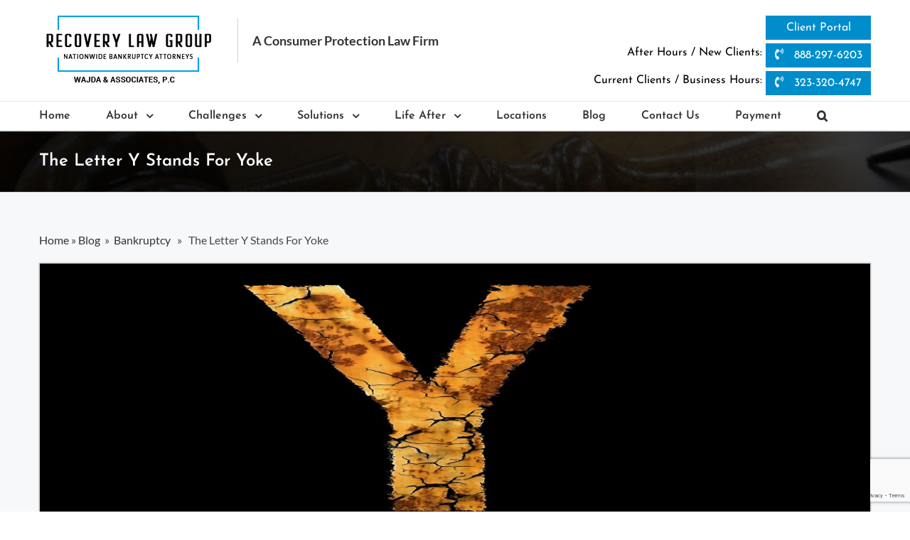

--- FILE ---
content_type: text/html; charset=UTF-8
request_url: https://recoverylawgroup.com/the-letter-y-stands-for-yoke/
body_size: 21084
content:
<!DOCTYPE html>
<html class="avada-html-layout-wide" lang="en-US" prefix="og: http://ogp.me/ns# fb: http://ogp.me/ns/fb#">
<head>
	<meta http-equiv="X-UA-Compatible" content="IE=edge" />
	<meta http-equiv="Content-Type" content="text/html; charset=utf-8"/>
	<meta name="google-site-verification" content="5DdYhHhfJ5cx2ROg9LNTBCVsCU4dMN-T-eYdBWteaak" />
	<meta name="viewport" content="width=device-width, initial-scale=1" />
	<meta name='robots' content='index, follow, max-image-preview:large, max-snippet:-1, max-video-preview:-1' />

	<!-- This site is optimized with the Yoast SEO plugin v19.13 - https://yoast.com/wordpress/plugins/seo/ -->
	<title>The Yoke: Unveiling the Letter &quot;Y&quot;</title>
	<meta name="description" content="Uncover the symbolism of the letter &#039;Y&#039; as a yoke, exploring its meaning across literature, spirituality, and more." />
	<link rel="canonical" href="https://recoverylawgroup.com/the-letter-y-stands-for-yoke/" />
	<meta property="og:locale" content="en_US" />
	<meta property="og:type" content="article" />
	<meta property="og:title" content="The Yoke: Unveiling the Letter &quot;Y&quot;" />
	<meta property="og:description" content="Uncover the symbolism of the letter &#039;Y&#039; as a yoke, exploring its meaning across literature, spirituality, and more." />
	<meta property="og:url" content="https://recoverylawgroup.com/the-letter-y-stands-for-yoke/" />
	<meta property="og:site_name" content="Recovery Law" />
	<meta property="article:published_time" content="2022-08-24T05:37:58+00:00" />
	<meta property="article:modified_time" content="2025-08-06T06:00:21+00:00" />
	<meta property="og:image" content="https://recoverylawgroup.com/wp-content/uploads/2022/08/4-1.jpg" />
	<meta property="og:image:width" content="1200" />
	<meta property="og:image:height" content="400" />
	<meta property="og:image:type" content="image/jpeg" />
	<meta name="author" content="Team Flexsin" />
	<meta name="twitter:card" content="summary_large_image" />
	<meta name="twitter:label1" content="Written by" />
	<meta name="twitter:data1" content="Team Flexsin" />
	<meta name="twitter:label2" content="Est. reading time" />
	<meta name="twitter:data2" content="2 minutes" />
	<script type="application/ld+json" class="yoast-schema-graph">{"@context":"https://schema.org","@graph":[{"@type":"WebPage","@id":"https://recoverylawgroup.com/the-letter-y-stands-for-yoke/","url":"https://recoverylawgroup.com/the-letter-y-stands-for-yoke/","name":"The Yoke: Unveiling the Letter \"Y\"","isPartOf":{"@id":"https://recoverylawgroup.com/#website"},"primaryImageOfPage":{"@id":"https://recoverylawgroup.com/the-letter-y-stands-for-yoke/#primaryimage"},"image":{"@id":"https://recoverylawgroup.com/the-letter-y-stands-for-yoke/#primaryimage"},"thumbnailUrl":"https://recoverylawgroup.com/wp-content/uploads/2022/08/4-1.jpg","datePublished":"2022-08-24T05:37:58+00:00","dateModified":"2025-08-06T06:00:21+00:00","author":{"@id":"https://recoverylawgroup.com/#/schema/person/b4c5515535f29f1e04ce278969c1c14f"},"description":"Uncover the symbolism of the letter 'Y' as a yoke, exploring its meaning across literature, spirituality, and more.","breadcrumb":{"@id":"https://recoverylawgroup.com/the-letter-y-stands-for-yoke/#breadcrumb"},"inLanguage":"en-US","potentialAction":[{"@type":"ReadAction","target":["https://recoverylawgroup.com/the-letter-y-stands-for-yoke/"]}]},{"@type":"ImageObject","inLanguage":"en-US","@id":"https://recoverylawgroup.com/the-letter-y-stands-for-yoke/#primaryimage","url":"https://recoverylawgroup.com/wp-content/uploads/2022/08/4-1.jpg","contentUrl":"https://recoverylawgroup.com/wp-content/uploads/2022/08/4-1.jpg","width":1200,"height":400,"caption":"Y"},{"@type":"BreadcrumbList","@id":"https://recoverylawgroup.com/the-letter-y-stands-for-yoke/#breadcrumb","itemListElement":[{"@type":"ListItem","position":1,"name":"Home","item":"https://recoverylawgroup.com/"},{"@type":"ListItem","position":2,"name":"Blog","item":"https://recoverylawgroup.com/blog/"},{"@type":"ListItem","position":3,"name":"The Letter Y Stands For Yoke"}]},{"@type":"WebSite","@id":"https://recoverylawgroup.com/#website","url":"https://recoverylawgroup.com/","name":"Recovery Law","description":"A Consumer Protection Law Firm","potentialAction":[{"@type":"SearchAction","target":{"@type":"EntryPoint","urlTemplate":"https://recoverylawgroup.com/?s={search_term_string}"},"query-input":"required name=search_term_string"}],"inLanguage":"en-US"},{"@type":"Person","@id":"https://recoverylawgroup.com/#/schema/person/b4c5515535f29f1e04ce278969c1c14f","name":"Team Flexsin","image":{"@type":"ImageObject","inLanguage":"en-US","@id":"https://recoverylawgroup.com/#/schema/person/image/","url":"https://secure.gravatar.com/avatar/7ff4068393db44f3485623642ed048d1?s=96&d=mm&r=g","contentUrl":"https://secure.gravatar.com/avatar/7ff4068393db44f3485623642ed048d1?s=96&d=mm&r=g","caption":"Team Flexsin"},"url":"https://recoverylawgroup.com/author/flexsin/"}]}</script>
	<!-- / Yoast SEO plugin. -->


<link rel='dns-prefetch' href='//www.google.com' />
<link rel='dns-prefetch' href='//cdnjs.cloudflare.com' />
<link rel='dns-prefetch' href='//s.w.org' />
<link rel="alternate" type="application/rss+xml" title="Recovery Law &raquo; Feed" href="https://recoverylawgroup.com/feed/" />
<link rel="alternate" type="application/rss+xml" title="Recovery Law &raquo; Comments Feed" href="https://recoverylawgroup.com/comments/feed/" />
		
		
		
		
				<link rel="alternate" type="application/rss+xml" title="Recovery Law &raquo; The Letter Y Stands For Yoke Comments Feed" href="https://recoverylawgroup.com/the-letter-y-stands-for-yoke/feed/" />

		<meta property="og:title" content="The Letter Y Stands For Yoke"/>
		<meta property="og:type" content="article"/>
		<meta property="og:url" content="https://recoverylawgroup.com/the-letter-y-stands-for-yoke/"/>
		<meta property="og:site_name" content="Recovery Law"/>
		<meta property="og:description" content="Call: 888-297-6203
Y stands for yoke in the dictionary of bankruptcy alphabet.
Debt acts as a yoke around a person’s neck. It keeps him bound to the weight of his previous financial choices and, occasionally, to uncontrollable circumstances.
Sometimes in life, it&#039;s best to put your shoulder to the wheel and"/>

									<meta property="og:image" content="https://recoverylawgroup.com/wp-content/uploads/2022/08/4-1.jpg"/>
							<script type="text/javascript">
window._wpemojiSettings = {"baseUrl":"https:\/\/s.w.org\/images\/core\/emoji\/13.1.0\/72x72\/","ext":".png","svgUrl":"https:\/\/s.w.org\/images\/core\/emoji\/13.1.0\/svg\/","svgExt":".svg","source":{"concatemoji":"https:\/\/recoverylawgroup.com\/wp-includes\/js\/wp-emoji-release.min.js?ver=5.9.12"}};
/*! This file is auto-generated */
!function(e,a,t){var n,r,o,i=a.createElement("canvas"),p=i.getContext&&i.getContext("2d");function s(e,t){var a=String.fromCharCode;p.clearRect(0,0,i.width,i.height),p.fillText(a.apply(this,e),0,0);e=i.toDataURL();return p.clearRect(0,0,i.width,i.height),p.fillText(a.apply(this,t),0,0),e===i.toDataURL()}function c(e){var t=a.createElement("script");t.src=e,t.defer=t.type="text/javascript",a.getElementsByTagName("head")[0].appendChild(t)}for(o=Array("flag","emoji"),t.supports={everything:!0,everythingExceptFlag:!0},r=0;r<o.length;r++)t.supports[o[r]]=function(e){if(!p||!p.fillText)return!1;switch(p.textBaseline="top",p.font="600 32px Arial",e){case"flag":return s([127987,65039,8205,9895,65039],[127987,65039,8203,9895,65039])?!1:!s([55356,56826,55356,56819],[55356,56826,8203,55356,56819])&&!s([55356,57332,56128,56423,56128,56418,56128,56421,56128,56430,56128,56423,56128,56447],[55356,57332,8203,56128,56423,8203,56128,56418,8203,56128,56421,8203,56128,56430,8203,56128,56423,8203,56128,56447]);case"emoji":return!s([10084,65039,8205,55357,56613],[10084,65039,8203,55357,56613])}return!1}(o[r]),t.supports.everything=t.supports.everything&&t.supports[o[r]],"flag"!==o[r]&&(t.supports.everythingExceptFlag=t.supports.everythingExceptFlag&&t.supports[o[r]]);t.supports.everythingExceptFlag=t.supports.everythingExceptFlag&&!t.supports.flag,t.DOMReady=!1,t.readyCallback=function(){t.DOMReady=!0},t.supports.everything||(n=function(){t.readyCallback()},a.addEventListener?(a.addEventListener("DOMContentLoaded",n,!1),e.addEventListener("load",n,!1)):(e.attachEvent("onload",n),a.attachEvent("onreadystatechange",function(){"complete"===a.readyState&&t.readyCallback()})),(n=t.source||{}).concatemoji?c(n.concatemoji):n.wpemoji&&n.twemoji&&(c(n.twemoji),c(n.wpemoji)))}(window,document,window._wpemojiSettings);
</script>
<style type="text/css">
img.wp-smiley,
img.emoji {
	display: inline !important;
	border: none !important;
	box-shadow: none !important;
	height: 1em !important;
	width: 1em !important;
	margin: 0 0.07em !important;
	vertical-align: -0.1em !important;
	background: none !important;
	padding: 0 !important;
}
</style>
	<link rel='stylesheet' id='wp-block-library-css'  href='https://recoverylawgroup.com/wp-includes/css/dist/block-library/style.min.css?ver=5.9.12' type='text/css' media='all' />
<style id='global-styles-inline-css' type='text/css'>
body{--wp--preset--color--black: #000000;--wp--preset--color--cyan-bluish-gray: #abb8c3;--wp--preset--color--white: #ffffff;--wp--preset--color--pale-pink: #f78da7;--wp--preset--color--vivid-red: #cf2e2e;--wp--preset--color--luminous-vivid-orange: #ff6900;--wp--preset--color--luminous-vivid-amber: #fcb900;--wp--preset--color--light-green-cyan: #7bdcb5;--wp--preset--color--vivid-green-cyan: #00d084;--wp--preset--color--pale-cyan-blue: #8ed1fc;--wp--preset--color--vivid-cyan-blue: #0693e3;--wp--preset--color--vivid-purple: #9b51e0;--wp--preset--gradient--vivid-cyan-blue-to-vivid-purple: linear-gradient(135deg,rgba(6,147,227,1) 0%,rgb(155,81,224) 100%);--wp--preset--gradient--light-green-cyan-to-vivid-green-cyan: linear-gradient(135deg,rgb(122,220,180) 0%,rgb(0,208,130) 100%);--wp--preset--gradient--luminous-vivid-amber-to-luminous-vivid-orange: linear-gradient(135deg,rgba(252,185,0,1) 0%,rgba(255,105,0,1) 100%);--wp--preset--gradient--luminous-vivid-orange-to-vivid-red: linear-gradient(135deg,rgba(255,105,0,1) 0%,rgb(207,46,46) 100%);--wp--preset--gradient--very-light-gray-to-cyan-bluish-gray: linear-gradient(135deg,rgb(238,238,238) 0%,rgb(169,184,195) 100%);--wp--preset--gradient--cool-to-warm-spectrum: linear-gradient(135deg,rgb(74,234,220) 0%,rgb(151,120,209) 20%,rgb(207,42,186) 40%,rgb(238,44,130) 60%,rgb(251,105,98) 80%,rgb(254,248,76) 100%);--wp--preset--gradient--blush-light-purple: linear-gradient(135deg,rgb(255,206,236) 0%,rgb(152,150,240) 100%);--wp--preset--gradient--blush-bordeaux: linear-gradient(135deg,rgb(254,205,165) 0%,rgb(254,45,45) 50%,rgb(107,0,62) 100%);--wp--preset--gradient--luminous-dusk: linear-gradient(135deg,rgb(255,203,112) 0%,rgb(199,81,192) 50%,rgb(65,88,208) 100%);--wp--preset--gradient--pale-ocean: linear-gradient(135deg,rgb(255,245,203) 0%,rgb(182,227,212) 50%,rgb(51,167,181) 100%);--wp--preset--gradient--electric-grass: linear-gradient(135deg,rgb(202,248,128) 0%,rgb(113,206,126) 100%);--wp--preset--gradient--midnight: linear-gradient(135deg,rgb(2,3,129) 0%,rgb(40,116,252) 100%);--wp--preset--duotone--dark-grayscale: url('#wp-duotone-dark-grayscale');--wp--preset--duotone--grayscale: url('#wp-duotone-grayscale');--wp--preset--duotone--purple-yellow: url('#wp-duotone-purple-yellow');--wp--preset--duotone--blue-red: url('#wp-duotone-blue-red');--wp--preset--duotone--midnight: url('#wp-duotone-midnight');--wp--preset--duotone--magenta-yellow: url('#wp-duotone-magenta-yellow');--wp--preset--duotone--purple-green: url('#wp-duotone-purple-green');--wp--preset--duotone--blue-orange: url('#wp-duotone-blue-orange');--wp--preset--font-size--small: 13px;--wp--preset--font-size--medium: 20px;--wp--preset--font-size--large: 36px;--wp--preset--font-size--x-large: 42px;}.has-black-color{color: var(--wp--preset--color--black) !important;}.has-cyan-bluish-gray-color{color: var(--wp--preset--color--cyan-bluish-gray) !important;}.has-white-color{color: var(--wp--preset--color--white) !important;}.has-pale-pink-color{color: var(--wp--preset--color--pale-pink) !important;}.has-vivid-red-color{color: var(--wp--preset--color--vivid-red) !important;}.has-luminous-vivid-orange-color{color: var(--wp--preset--color--luminous-vivid-orange) !important;}.has-luminous-vivid-amber-color{color: var(--wp--preset--color--luminous-vivid-amber) !important;}.has-light-green-cyan-color{color: var(--wp--preset--color--light-green-cyan) !important;}.has-vivid-green-cyan-color{color: var(--wp--preset--color--vivid-green-cyan) !important;}.has-pale-cyan-blue-color{color: var(--wp--preset--color--pale-cyan-blue) !important;}.has-vivid-cyan-blue-color{color: var(--wp--preset--color--vivid-cyan-blue) !important;}.has-vivid-purple-color{color: var(--wp--preset--color--vivid-purple) !important;}.has-black-background-color{background-color: var(--wp--preset--color--black) !important;}.has-cyan-bluish-gray-background-color{background-color: var(--wp--preset--color--cyan-bluish-gray) !important;}.has-white-background-color{background-color: var(--wp--preset--color--white) !important;}.has-pale-pink-background-color{background-color: var(--wp--preset--color--pale-pink) !important;}.has-vivid-red-background-color{background-color: var(--wp--preset--color--vivid-red) !important;}.has-luminous-vivid-orange-background-color{background-color: var(--wp--preset--color--luminous-vivid-orange) !important;}.has-luminous-vivid-amber-background-color{background-color: var(--wp--preset--color--luminous-vivid-amber) !important;}.has-light-green-cyan-background-color{background-color: var(--wp--preset--color--light-green-cyan) !important;}.has-vivid-green-cyan-background-color{background-color: var(--wp--preset--color--vivid-green-cyan) !important;}.has-pale-cyan-blue-background-color{background-color: var(--wp--preset--color--pale-cyan-blue) !important;}.has-vivid-cyan-blue-background-color{background-color: var(--wp--preset--color--vivid-cyan-blue) !important;}.has-vivid-purple-background-color{background-color: var(--wp--preset--color--vivid-purple) !important;}.has-black-border-color{border-color: var(--wp--preset--color--black) !important;}.has-cyan-bluish-gray-border-color{border-color: var(--wp--preset--color--cyan-bluish-gray) !important;}.has-white-border-color{border-color: var(--wp--preset--color--white) !important;}.has-pale-pink-border-color{border-color: var(--wp--preset--color--pale-pink) !important;}.has-vivid-red-border-color{border-color: var(--wp--preset--color--vivid-red) !important;}.has-luminous-vivid-orange-border-color{border-color: var(--wp--preset--color--luminous-vivid-orange) !important;}.has-luminous-vivid-amber-border-color{border-color: var(--wp--preset--color--luminous-vivid-amber) !important;}.has-light-green-cyan-border-color{border-color: var(--wp--preset--color--light-green-cyan) !important;}.has-vivid-green-cyan-border-color{border-color: var(--wp--preset--color--vivid-green-cyan) !important;}.has-pale-cyan-blue-border-color{border-color: var(--wp--preset--color--pale-cyan-blue) !important;}.has-vivid-cyan-blue-border-color{border-color: var(--wp--preset--color--vivid-cyan-blue) !important;}.has-vivid-purple-border-color{border-color: var(--wp--preset--color--vivid-purple) !important;}.has-vivid-cyan-blue-to-vivid-purple-gradient-background{background: var(--wp--preset--gradient--vivid-cyan-blue-to-vivid-purple) !important;}.has-light-green-cyan-to-vivid-green-cyan-gradient-background{background: var(--wp--preset--gradient--light-green-cyan-to-vivid-green-cyan) !important;}.has-luminous-vivid-amber-to-luminous-vivid-orange-gradient-background{background: var(--wp--preset--gradient--luminous-vivid-amber-to-luminous-vivid-orange) !important;}.has-luminous-vivid-orange-to-vivid-red-gradient-background{background: var(--wp--preset--gradient--luminous-vivid-orange-to-vivid-red) !important;}.has-very-light-gray-to-cyan-bluish-gray-gradient-background{background: var(--wp--preset--gradient--very-light-gray-to-cyan-bluish-gray) !important;}.has-cool-to-warm-spectrum-gradient-background{background: var(--wp--preset--gradient--cool-to-warm-spectrum) !important;}.has-blush-light-purple-gradient-background{background: var(--wp--preset--gradient--blush-light-purple) !important;}.has-blush-bordeaux-gradient-background{background: var(--wp--preset--gradient--blush-bordeaux) !important;}.has-luminous-dusk-gradient-background{background: var(--wp--preset--gradient--luminous-dusk) !important;}.has-pale-ocean-gradient-background{background: var(--wp--preset--gradient--pale-ocean) !important;}.has-electric-grass-gradient-background{background: var(--wp--preset--gradient--electric-grass) !important;}.has-midnight-gradient-background{background: var(--wp--preset--gradient--midnight) !important;}.has-small-font-size{font-size: var(--wp--preset--font-size--small) !important;}.has-medium-font-size{font-size: var(--wp--preset--font-size--medium) !important;}.has-large-font-size{font-size: var(--wp--preset--font-size--large) !important;}.has-x-large-font-size{font-size: var(--wp--preset--font-size--x-large) !important;}
</style>
<link rel='stylesheet' id='wp-review-slider-pro-public_combine-css'  href='https://recoverylawgroup.com/wp-content/plugins/wp-google-places-review-slider/public/css/wprev-public_combine.css?ver=17.7' type='text/css' media='all' />
<link rel='stylesheet' id='contact-form-7-css'  href='https://recoverylawgroup.com/wp-content/plugins/contact-form-7/includes/css/styles.css?ver=5.6.4' type='text/css' media='all' />
<link rel='stylesheet' id='wpcf7-redirect-script-frontend-css'  href='https://recoverylawgroup.com/wp-content/plugins/wpcf7-redirect/build/assets/frontend-script.css?ver=2c532d7e2be36f6af233' type='text/css' media='all' />
<link rel='stylesheet' id='rs-plugin-settings-css'  href='https://recoverylawgroup.com/wp-content/plugins/revslider/public/assets/css/settings.css?ver=5.4.8' type='text/css' media='all' />
<style id='rs-plugin-settings-inline-css' type='text/css'>
#rs-demo-id {}
</style>
<link rel='stylesheet' id='yes-review_fa-css'  href='https://cdnjs.cloudflare.com/ajax/libs/font-awesome/4.7.0/css/font-awesome.min.css?ver=1.0.0' type='text/css' media='all' />
<link rel='stylesheet' id='yes-review-css'  href='https://recoverylawgroup.com/wp-content/plugins/yesreview/public/css/yes-review-public.min.css?ver=1.0.0' type='text/css' media='all' />
<link rel='stylesheet' id='avada-stylesheet-css'  href='https://recoverylawgroup.com/wp-content/themes/Avada/assets/css/style.min.css?ver=5.7.2' type='text/css' media='all' />
<link rel='stylesheet' id='child-style-css'  href='https://recoverylawgroup.com/wp-content/themes/Avada-Child-Theme/style.css?ver=5.9.12' type='text/css' media='all' />
<!--[if lte IE 9]>
<link rel='stylesheet' id='avada-IE-fontawesome-css'  href='https://recoverylawgroup.com/wp-content/themes/Avada/includes/lib/assets/fonts/fontawesome/font-awesome.min.css?ver=5.7.2' type='text/css' media='all' />
<![endif]-->
<!--[if IE]>
<link rel='stylesheet' id='avada-IE-css'  href='https://recoverylawgroup.com/wp-content/themes/Avada/assets/css/ie.min.css?ver=5.7.2' type='text/css' media='all' />
<![endif]-->
<link rel='stylesheet' id='fusion-dynamic-css-css'  href='https://recoverylawgroup.com/wp-content/uploads/fusion-styles/61332a6eb41f96e8f037b47ce7dd82c5.min.css?ver=5.9.12' type='text/css' media='all' />
<link rel='stylesheet' id='pfcf-style-css'  href='https://recoverylawgroup.com/wp-content/plugins/popup-for-contact-form-7/css/pfcf-style.css?ver=5.9.12' type='text/css' media='all' />
<script type='text/javascript' src='https://recoverylawgroup.com/wp-includes/js/jquery/jquery.min.js?ver=3.6.0' id='jquery-core-js'></script>
<script type='text/javascript' src='https://recoverylawgroup.com/wp-includes/js/jquery/jquery-migrate.min.js?ver=3.3.2' id='jquery-migrate-js'></script>
<script type='text/javascript' src='https://recoverylawgroup.com/wp-content/plugins/revslider/public/assets/js/jquery.themepunch.tools.min.js?ver=5.4.8' id='tp-tools-js'></script>
<script type='text/javascript' src='https://recoverylawgroup.com/wp-content/plugins/revslider/public/assets/js/jquery.themepunch.revolution.min.js?ver=5.4.8' id='revmin-js'></script>
<script type='text/javascript' src='https://recoverylawgroup.com/wp-content/plugins/popup-for-contact-form-7/js/pfcf-script.js?ver=5.9.12' id='pfcf-script-js'></script>
<link rel="https://api.w.org/" href="https://recoverylawgroup.com/wp-json/" /><link rel="alternate" type="application/json" href="https://recoverylawgroup.com/wp-json/wp/v2/posts/6219" /><link rel="EditURI" type="application/rsd+xml" title="RSD" href="https://recoverylawgroup.com/xmlrpc.php?rsd" />
<link rel="wlwmanifest" type="application/wlwmanifest+xml" href="https://recoverylawgroup.com/wp-includes/wlwmanifest.xml" /> 
<meta name="generator" content="WordPress 5.9.12" />
<link rel='shortlink' href='https://recoverylawgroup.com/?p=6219' />
<link rel="alternate" type="application/json+oembed" href="https://recoverylawgroup.com/wp-json/oembed/1.0/embed?url=https%3A%2F%2Frecoverylawgroup.com%2Fthe-letter-y-stands-for-yoke%2F" />
<link rel="alternate" type="text/xml+oembed" href="https://recoverylawgroup.com/wp-json/oembed/1.0/embed?url=https%3A%2F%2Frecoverylawgroup.com%2Fthe-letter-y-stands-for-yoke%2F&#038;format=xml" />
<link type="text/css" rel="stylesheet" href="https://recoverylawgroup.com/wp-content/plugins/category-specific-rss-feed-menu/wp_cat_rss_style.css" />
                                                                                    <meta name="onesignal" content="wordpress-plugin"/>
            <script>

      window.OneSignalDeferred = window.OneSignalDeferred || [];

      OneSignalDeferred.push(function(OneSignal) {
        var oneSignal_options = {};
        window._oneSignalInitOptions = oneSignal_options;

        oneSignal_options['serviceWorkerParam'] = { scope: '/' };
oneSignal_options['serviceWorkerPath'] = 'OneSignalSDKWorker.js.php';

        OneSignal.Notifications.setDefaultUrl("https://recoverylawgroup.com");

        oneSignal_options['wordpress'] = true;
oneSignal_options['appId'] = 'c56733b1-c80b-40cc-b73c-2a59ccf96ca5';
oneSignal_options['allowLocalhostAsSecureOrigin'] = true;
oneSignal_options['welcomeNotification'] = { };
oneSignal_options['welcomeNotification']['title'] = "";
oneSignal_options['welcomeNotification']['message'] = "";
oneSignal_options['path'] = "https://recoverylawgroup.com/wp-content/plugins/onesignal-free-web-push-notifications/sdk_files/";
oneSignal_options['persistNotification'] = false;
oneSignal_options['promptOptions'] = { };
oneSignal_options['notifyButton'] = { };
oneSignal_options['notifyButton']['enable'] = true;
oneSignal_options['notifyButton']['position'] = 'bottom-right';
oneSignal_options['notifyButton']['theme'] = 'default';
oneSignal_options['notifyButton']['size'] = 'medium';
oneSignal_options['notifyButton']['displayPredicate'] = function() {
              return !OneSignal.User.PushSubscription.optedIn;
            };
oneSignal_options['notifyButton']['showCredit'] = true;
oneSignal_options['notifyButton']['text'] = {};
oneSignal_options['notifyButton']['colors'] = {};
              OneSignal.init(window._oneSignalInitOptions);
              OneSignal.Slidedown.promptPush()      });

      function documentInitOneSignal() {
        var oneSignal_elements = document.getElementsByClassName("OneSignal-prompt");

        var oneSignalLinkClickHandler = function(event) { OneSignal.Notifications.requestPermission(); event.preventDefault(); };        for(var i = 0; i < oneSignal_elements.length; i++)
          oneSignal_elements[i].addEventListener('click', oneSignalLinkClickHandler, false);
      }

      if (document.readyState === 'complete') {
           documentInitOneSignal();
      }
      else {
           window.addEventListener("load", function(event){
               documentInitOneSignal();
          });
      }
    </script>
<meta name="generator" content="Powered by Slider Revolution 5.4.8 - responsive, Mobile-Friendly Slider Plugin for WordPress with comfortable drag and drop interface." />
		<link rel="icon" href="https://recoverylawgroup.com/wp-content/uploads/2019/04/Legal-Scale.png" sizes="32x32" />
<link rel="icon" href="https://recoverylawgroup.com/wp-content/uploads/2019/04/Legal-Scale.png" sizes="192x192" />
<link rel="apple-touch-icon" href="https://recoverylawgroup.com/wp-content/uploads/2019/04/Legal-Scale.png" />
<meta name="msapplication-TileImage" content="https://recoverylawgroup.com/wp-content/uploads/2019/04/Legal-Scale.png" />
<script type="text/javascript">function setREVStartSize(e){									
						try{ e.c=jQuery(e.c);var i=jQuery(window).width(),t=9999,r=0,n=0,l=0,f=0,s=0,h=0;
							if(e.responsiveLevels&&(jQuery.each(e.responsiveLevels,function(e,f){f>i&&(t=r=f,l=e),i>f&&f>r&&(r=f,n=e)}),t>r&&(l=n)),f=e.gridheight[l]||e.gridheight[0]||e.gridheight,s=e.gridwidth[l]||e.gridwidth[0]||e.gridwidth,h=i/s,h=h>1?1:h,f=Math.round(h*f),"fullscreen"==e.sliderLayout){var u=(e.c.width(),jQuery(window).height());if(void 0!=e.fullScreenOffsetContainer){var c=e.fullScreenOffsetContainer.split(",");if (c) jQuery.each(c,function(e,i){u=jQuery(i).length>0?u-jQuery(i).outerHeight(!0):u}),e.fullScreenOffset.split("%").length>1&&void 0!=e.fullScreenOffset&&e.fullScreenOffset.length>0?u-=jQuery(window).height()*parseInt(e.fullScreenOffset,0)/100:void 0!=e.fullScreenOffset&&e.fullScreenOffset.length>0&&(u-=parseInt(e.fullScreenOffset,0))}f=u}else void 0!=e.minHeight&&f<e.minHeight&&(f=e.minHeight);e.c.closest(".rev_slider_wrapper").css({height:f})					
						}catch(d){console.log("Failure at Presize of Slider:"+d)}						
					};</script>
		<style type="text/css" id="wp-custom-css">
			.page-id-313 .fusion-header .fusion-button-wrapper.fusion-alignleft {
    display: none !important;
}
.entry-content a { color: blue !important; }
#text-4{
	text-align:left !important;
}
#wrapper .fusion-vertical-menu-widget.left .menu>li>a{
	padding-left:0px !important;
}

.fusion-header-wrapper {
z-index:800;
}
#exitpopup-modal{
	overflow: scroll;
/* 	height:fit-content; */
}
.exitpopup-modal-window{
	overflow-x:scroll;
	width:80% !important;
	height:100% !important;
color:white !important;
}
.exitpopup-modal-window::-webkit-scrollbar { width: 0 !important }
.modal-body{
		background-color:#266F92;

}
#exitpopup-modal h3{
	color:#00a0e4;
}
#nf-field-11{
	    display: block;
    width: 100%;
    box-sizing: border-box;
    margin: 15px auto 20px auto;
    padding: 0;
    background: #ff7a00;
    font-family: Lato;
    font-size: 20px;
    font-weight: 600;
    line-height: 51px;
    color: #fff;
    text-align: center;
    text-decoration: none;
    border: 1px solid orange;
    border-radius: 4px;
	cursor:pointer;
}
#nf-field-11:hover {
    color: orange;
   background: #fff;
}

/* update css 01-11-2021 */

.header-rgtBtn .btn-blue {width: 148px; font-size: 16px; text-align: center;}
#google_translate_element {margin-top: 4px;}

@media (max-width: 800px) {
	#google_translate_element {margin-right: 0px !important; margin-top: 4px;}
}
@media (max-width: 600px) {
	#google_translate_element {text-align: right !important; margin-top: 4px !important; margin-right: 0px;}
}
@media (max-width: 479px) {
	.header-rgtBtnWrapper {text-align: center;}
	.header-rgtBtn {margin: 15px 0px 5px;}
	.header-rgtBtn span {display: block; margin-right: 0px; margin-top: 10px; font-size: 15px; line-height: 15px; font-weight: 600;} 
	.header-rgtBtn .btn-blue {width: 230px;}
	#google_translate_element {text-align: center !important; margin-top: 8px !important;}
	.goog-te-gadget .goog-te-combo {width: 230px; !important;}
}		</style>
		
		
	<script type="text/javascript">
		var doc = document.documentElement;
		doc.setAttribute('data-useragent', navigator.userAgent);
	</script>

	<!-- Google tag (gtag.js) -->
<script async src="https://www.googletagmanager.com/gtag/js?id=G-CLF0ZDM348"></script>
<script>
  window.dataLayer = window.dataLayer || [];
  function gtag(){dataLayer.push(arguments);}
  gtag('js', new Date());

  gtag('config', 'G-CLF0ZDM348');
</script>
 
        <!-- Facebook Pixel Code -->
        <script>
            !function(f,b,e,v,n,t,s)
            {if(f.fbq)return;n=f.fbq=function(){n.callMethod?
            n.callMethod.apply(n,arguments):n.queue.push(arguments)};
            if(!f._fbq)f._fbq=n;n.push=n;n.loaded=!0;n.version='2.0';
            n.queue=[];t=b.createElement(e);t.async=!0;
            t.src=v;s=b.getElementsByTagName(e)[0];
            s.parentNode.insertBefore(t,s)}(window,document,'script',
            'https://connect.facebook.net/en_US/fbevents.js');
             fbq('init', '316186052247767'); 
            fbq('track', 'PageView');
        </script>
	
        <noscript>
             <img height="1" width="1" 
            src="https://www.facebook.com/tr?id=316186052247767&ev=PageView
            &noscript=1"/>
        </noscript>
        <!-- End Facebook Pixel Code -->

        <!-- Bing pixel code -->
        <script>(function(w,d,t,r,u){var f,n,i;w[u]=w[u]||[],f=function(){var o={ti:"5797062"};o.q=w[u],w[u]=new UET(o),w[u].push("pageLoad")},n=d.createElement(t),n.src=r,n.async=1,n.onload=n.onreadystatechange=function(){var s=this.readyState;s&&s!=="loaded"&&s!=="complete"||(f(),n.onload=n.onreadystatechange=null)},i=d.getElementsByTagName(t)[0],i.parentNode.insertBefore(n,i)})(window,document,"script","//bat.bing.com/bat.js","uetq");</script>
 <!-- Bing pixel code End -->
	<script type="text/javascript">var script = document.createElement('script');script.async = true; script.type = 'text/javascript';var target = 'https://www.clickcease.com/monitor/stat.js';script.src = target;var elem = document.head;elem.appendChild(script);</script>
	<script async>(function(w, d) { w.CollectId = "5cc1e82589e9b4519444fa6c"; var h = d.head || d.getElementsByTagName("head")[0]; var s = d.createElement("script"); s.setAttribute("type", "text/javascript"); s.setAttribute("src", "https://collectcdn.com/launcher.js"); h.appendChild(s); })(window, document);</script>
<script>
function wait(ms){
   var start = new Date().getTime();
   var end = start;
   while(end < start + ms) {
     end = new Date().getTime();
  }
}
var collectchat = collectchat || {}; 
collectchat.ready = function() {
  collectchat.on('message', function(details) {
wait(2000);
    console.log('User responded to question', details.question, details.answer);
  });
}
</script>
	<!-- Hotjar Tracking Code for https://www.recoverylawgroup.com/ -->
<script>
    (function(h,o,t,j,a,r){
        h.hj=h.hj||function(){(h.hj.q=h.hj.q||[]).push(arguments)};
        h._hjSettings={hjid:1523956,hjsv:6};
        a=o.getElementsByTagName('head')[0];
        r=o.createElement('script');r.async=1;
        r.src=t+h._hjSettings.hjid+j+h._hjSettings.hjsv;
        a.appendChild(r);
    })(window,document,'https://static.hotjar.com/c/hotjar-','.js?sv=');
</script>
		
	<!-- Google tag (gtag.js) -->
<script async src="https://www.googletagmanager.com/gtag/js?id=UA-104995946-2"></script>
<script>
  window.dataLayer = window.dataLayer || [];
  function gtag(){dataLayer.push(arguments);}
  gtag('js', new Date());

  gtag('config', 'UA-104995946-2');
</script>

	
</head>

<body class="post-template-default single single-post postid-6219 single-format-standard fusion-image-hovers fusion-body ltr fusion-sticky-header no-tablet-sticky-header no-mobile-sticky-header no-mobile-slidingbar no-mobile-totop fusion-disable-outline mobile-logo-pos-left layout-wide-mode fusion-top-header menu-text-align-left mobile-menu-design-modern fusion-show-pagination-text fusion-header-layout-v4 avada-responsive avada-footer-fx-none fusion-search-form-classic fusion-avatar-square">
	<a class="skip-link screen-reader-text" href="#content">Skip to content</a>
				<div id="wrapper" class="">
		<div id="home" style="position:relative;top:-1px;"></div>
		
			<header class="fusion-header-wrapper">
				<div class="fusion-header-v4 fusion-logo-left fusion-sticky-menu- fusion-sticky-logo- fusion-mobile-logo-1 fusion-sticky-menu-and-logo fusion-header-menu-align-left fusion-mobile-menu-design-modern">
					<style type="text/css">
#google_translate_element{text-align: right; margin-right: 30px;}
@media only screen and (max-width: 600px) { 
  #google_translate_element{text-align: center; margin-top: 15px; margin-right: 0px;}
}
</style>
<div class="fusion-header-sticky-height"></div>
<div class="fusion-sticky-header-wrapper"> <!-- start fusion sticky header wrapper -->
	<div class="fusion-header">
		<div class="fusion-row">
							<div class="fusion-logo" data-margin-top="31px" data-margin-bottom="0px" data-margin-left="0px" data-margin-right="0px">
			<a class="fusion-logo-link"  href="https://recoverylawgroup.com/" >

						<!-- standard logo -->
			<img src="https://recoverylawgroup.com/wp-content/uploads/2019/06/RLG-Logo-For-Header.png" srcset="https://recoverylawgroup.com/wp-content/uploads/2019/06/RLG-Logo-For-Header.png 1x" width="251" height="104" alt="Recovery Law Logo" retina_logo_url="" class="fusion-standard-logo" />

											<!-- mobile logo -->
				<img src="https://recoverylawgroup.com/wp-content/uploads/2019/06/RLG-Logo-For-Header.png" srcset="https://recoverylawgroup.com/wp-content/uploads/2019/06/RLG-Logo-For-Header.png 1x" width="251" height="104" alt="Recovery Law Logo" retina_logo_url="" class="fusion-mobile-logo" />
			
					</a>
		
<div class="fusion-header-content-3-wrapper">
			<h3 class="fusion-header-tagline">
			<div class="fusion-fullwidth fullwidth-box nonhundred-percent-fullwidth non-hundred-percent-height-scrolling"  style='background-color: rgba(255,255,255,0);background-position: center center;background-repeat: no-repeat;padding-top:0px;padding-right:0px;padding-bottom:0px;padding-left:0px;'><div class="fusion-builder-row fusion-row "><div  class="fusion-layout-column fusion_builder_column fusion_builder_column_1_1  fusion-one-full fusion-column-first fusion-column-last 1_1"  style='margin-top:0px;margin-bottom:0px;width:100%'>
					<div class="fusion-column-wrapper" style="padding: 0px 0px 0px 0px;background-position:left top;background-repeat:no-repeat;-webkit-background-size:cover;-moz-background-size:cover;-o-background-size:cover;background-size:cover;"  data-bg-url="">
						

<div class="header-rgtBtnWrapper">
<div class="header-rgtBtn">
<a class="btn-blue" href='https://mycase.recoverylawgroup.com/' target="_blank"> Client Portal</a>
</div>
<div class="header-rgtBtn">
<span>After Hours / New Clients:</span><a class="btn-blue" href='tel: 888-297-6203'><i class="fa-phone-volume fas button-icon-left"></i> 888-297-6203</a>
</div>
<div class="header-rgtBtn">
<span>Current Clients / Business Hours:</span><a class="btn-blue" href='tel: 323-320-4747'><i class="fa-phone-volume fas button-icon-left"></i> 323-320-4747</a>
</div>
</div>
<div class="fusion-clearfix"></div>

					</div>
				</div></div></div>
		</h3>
	</div>
</div>
								<div class="fusion-mobile-menu-icons">
							<a href="#" class="fusion-icon fusion-icon-bars" aria-label="Toggle mobile menu" aria-expanded="false"></a>
		
					<a href="#" class="fusion-icon fusion-icon-search" aria-label="Toggle mobile search"></a>
		
		
			</div>
				
						<div id="google_translate_element"></div>
		</div>
	</div>	<div class="fusion-secondary-main-menu">
		<div class="fusion-row">
			<nav class="fusion-main-menu" aria-label="Main Menu"><ul id="menu-main-menu" class="fusion-menu"><li  id="menu-item-53"  class="menu-item menu-item-type-post_type menu-item-object-page menu-item-home menu-item-53"  data-item-id="53"><a  href="https://recoverylawgroup.com/" class="fusion-arrow-highlight" role="menuitem"><span class="menu-text">Home<span class="fusion-arrow-svg"><svg height="12px" width="23px">
					<path d="M0 0 L11.5 12 L23 0 Z" fill="#ffffff" stroke="#e5e5e5" stroke-width="1"/>
					</svg></span></span></a></li><li  id="menu-item-155"  class="menu-item menu-item-type-custom menu-item-object-custom menu-item-has-children menu-item-155 fusion-dropdown-menu"  data-item-id="155"><a  href="#" class="fusion-arrow-highlight" role="menuitem"><span class="menu-text">About<span class="fusion-arrow-svg"><svg height="12px" width="23px">
					<path d="M0 0 L11.5 12 L23 0 Z" fill="#ffffff" stroke="#e5e5e5" stroke-width="1"/>
					</svg></span><span class="fusion-dropdown-svg"><svg height="12px" width="23px">
						<path d="M0 12 L11.5 0 L23 12 Z" fill="#f2efef"/>
						</svg></span></span> <span class="fusion-caret"><i class="fusion-dropdown-indicator"></i></span></a><ul role="menu" class="sub-menu"><li  id="menu-item-154"  class="menu-item menu-item-type-post_type menu-item-object-page menu-item-154 fusion-dropdown-submenu" ><a  href="https://recoverylawgroup.com/about-us/" class="fusion-arrow-highlight" role="menuitem"><span>About Us</span></a></li><li  id="menu-item-152"  class="menu-item menu-item-type-post_type menu-item-object-page menu-item-152 fusion-dropdown-submenu" ><a  href="https://recoverylawgroup.com/our-mission/" class="fusion-arrow-highlight" role="menuitem"><span>Our Mission</span></a></li><li  id="menu-item-4356"  class="menu-item menu-item-type-post_type menu-item-object-page menu-item-4356 fusion-dropdown-submenu" ><a  href="https://recoverylawgroup.com/our-attorneys/" class="fusion-arrow-highlight" role="menuitem"><span>Our Attorneys</span></a></li></ul></li><li  id="menu-item-186"  class="menu-item menu-item-type-custom menu-item-object-custom menu-item-has-children menu-item-186 fusion-dropdown-menu"  data-item-id="186"><a  href="#" class="fusion-arrow-highlight" role="menuitem"><span class="menu-text">Challenges<span class="fusion-arrow-svg"><svg height="12px" width="23px">
					<path d="M0 0 L11.5 12 L23 0 Z" fill="#ffffff" stroke="#e5e5e5" stroke-width="1"/>
					</svg></span><span class="fusion-dropdown-svg"><svg height="12px" width="23px">
						<path d="M0 12 L11.5 0 L23 12 Z" fill="#f2efef"/>
						</svg></span></span> <span class="fusion-caret"><i class="fusion-dropdown-indicator"></i></span></a><ul role="menu" class="sub-menu"><li  id="menu-item-185"  class="menu-item menu-item-type-post_type menu-item-object-page menu-item-185 fusion-dropdown-submenu" ><a  href="https://recoverylawgroup.com/challenges/" class="fusion-arrow-highlight" role="menuitem"><span>Challenges</span></a></li><li  id="menu-item-184"  class="menu-item menu-item-type-post_type menu-item-object-page menu-item-184 fusion-dropdown-submenu" ><a  href="https://recoverylawgroup.com/credit-card-debt/" class="fusion-arrow-highlight" role="menuitem"><span>Credit Card Debt</span></a></li><li  id="menu-item-183"  class="menu-item menu-item-type-post_type menu-item-object-page menu-item-183 fusion-dropdown-submenu" ><a  href="https://recoverylawgroup.com/foreclosure/" class="fusion-arrow-highlight" role="menuitem"><span>Foreclosure</span></a></li><li  id="menu-item-182"  class="menu-item menu-item-type-post_type menu-item-object-page menu-item-182 fusion-dropdown-submenu" ><a  href="https://recoverylawgroup.com/medical-bills/" class="fusion-arrow-highlight" role="menuitem"><span>Medical Bills</span></a></li><li  id="menu-item-181"  class="menu-item menu-item-type-post_type menu-item-object-page menu-item-181 fusion-dropdown-submenu" ><a  href="https://recoverylawgroup.com/wage-garnishment/" class="fusion-arrow-highlight" role="menuitem"><span>Wage Garnishment</span></a></li></ul></li><li  id="menu-item-202"  class="menu-item menu-item-type-custom menu-item-object-custom menu-item-has-children menu-item-202 fusion-dropdown-menu"  data-item-id="202"><a  href="#" class="fusion-arrow-highlight" role="menuitem"><span class="menu-text">Solutions<span class="fusion-arrow-svg"><svg height="12px" width="23px">
					<path d="M0 0 L11.5 12 L23 0 Z" fill="#ffffff" stroke="#e5e5e5" stroke-width="1"/>
					</svg></span><span class="fusion-dropdown-svg"><svg height="12px" width="23px">
						<path d="M0 12 L11.5 0 L23 12 Z" fill="#f2efef"/>
						</svg></span></span> <span class="fusion-caret"><i class="fusion-dropdown-indicator"></i></span></a><ul role="menu" class="sub-menu"><li  id="menu-item-206"  class="menu-item menu-item-type-post_type menu-item-object-page menu-item-206 fusion-dropdown-submenu" ><a  href="https://recoverylawgroup.com/legal-solutions/" class="fusion-arrow-highlight" role="menuitem"><span>Legal Solutions</span></a></li><li  id="menu-item-205"  class="menu-item menu-item-type-post_type menu-item-object-page menu-item-205 fusion-dropdown-submenu" ><a  href="https://recoverylawgroup.com/chapter-7-bankruptcy/" class="fusion-arrow-highlight" role="menuitem"><span>Chapter 7</span></a></li><li  id="menu-item-204"  class="menu-item menu-item-type-post_type menu-item-object-page menu-item-204 fusion-dropdown-submenu" ><a  href="https://recoverylawgroup.com/chapter-13/" class="fusion-arrow-highlight" role="menuitem"><span>Chapter 13</span></a></li><li  id="menu-item-203"  class="menu-item menu-item-type-post_type menu-item-object-page menu-item-203 fusion-dropdown-submenu" ><a  href="https://recoverylawgroup.com/automatic-stay/" class="fusion-arrow-highlight" role="menuitem"><span>Automatic Stay</span></a></li></ul></li><li  id="menu-item-215"  class="menu-item menu-item-type-custom menu-item-object-custom menu-item-has-children menu-item-215 fusion-dropdown-menu"  data-item-id="215"><a  href="#" class="fusion-arrow-highlight" role="menuitem"><span class="menu-text">Life After<span class="fusion-arrow-svg"><svg height="12px" width="23px">
					<path d="M0 0 L11.5 12 L23 0 Z" fill="#ffffff" stroke="#e5e5e5" stroke-width="1"/>
					</svg></span><span class="fusion-dropdown-svg"><svg height="12px" width="23px">
						<path d="M0 12 L11.5 0 L23 12 Z" fill="#f2efef"/>
						</svg></span></span> <span class="fusion-caret"><i class="fusion-dropdown-indicator"></i></span></a><ul role="menu" class="sub-menu"><li  id="menu-item-214"  class="menu-item menu-item-type-post_type menu-item-object-page menu-item-214 fusion-dropdown-submenu" ><a  href="https://recoverylawgroup.com/life-after/" class="fusion-arrow-highlight" role="menuitem"><span>Life After</span></a></li><li  id="menu-item-213"  class="menu-item menu-item-type-post_type menu-item-object-page menu-item-213 fusion-dropdown-submenu" ><a  href="https://recoverylawgroup.com/rebuild-credit/" class="fusion-arrow-highlight" role="menuitem"><span>Rebuild Credit</span></a></li></ul></li><li  id="menu-item-378"  class="menu-item menu-item-type-custom menu-item-object-custom menu-item-378"  data-item-id="378"><a  href="https://recoverylawgroup.com/location/" class="fusion-arrow-highlight" role="menuitem"><span class="menu-text">Locations<span class="fusion-arrow-svg"><svg height="12px" width="23px">
					<path d="M0 0 L11.5 12 L23 0 Z" fill="#ffffff" stroke="#e5e5e5" stroke-width="1"/>
					</svg></span></span></a></li><li  id="menu-item-374"  class="menu-item menu-item-type-post_type menu-item-object-page current_page_parent menu-item-374"  data-item-id="374"><a  href="https://recoverylawgroup.com/blog/" class="fusion-arrow-highlight" role="menuitem"><span class="menu-text">Blog<span class="fusion-arrow-svg"><svg height="12px" width="23px">
					<path d="M0 0 L11.5 12 L23 0 Z" fill="#ffffff" stroke="#e5e5e5" stroke-width="1"/>
					</svg></span></span></a></li><li  id="menu-item-230"  class="menu-item menu-item-type-post_type menu-item-object-page menu-item-230"  data-item-id="230"><a  href="https://recoverylawgroup.com/contact-us/" class="fusion-arrow-highlight" role="menuitem"><span class="menu-text">Contact Us<span class="fusion-arrow-svg"><svg height="12px" width="23px">
					<path d="M0 0 L11.5 12 L23 0 Z" fill="#ffffff" stroke="#e5e5e5" stroke-width="1"/>
					</svg></span></span></a></li><li  id="menu-item-240"  class="menu-item menu-item-type-post_type menu-item-object-page menu-item-240"  data-item-id="240"><a  href="https://recoverylawgroup.com/payment/" class="fusion-arrow-highlight" role="menuitem"><span class="menu-text">Payment<span class="fusion-arrow-svg"><svg height="12px" width="23px">
					<path d="M0 0 L11.5 12 L23 0 Z" fill="#ffffff" stroke="#e5e5e5" stroke-width="1"/>
					</svg></span></span></a></li><li class="fusion-custom-menu-item fusion-main-menu-search"><a class="fusion-main-menu-icon" href="#" aria-label="Search" data-title="Search" title="Search"></a><div class="fusion-custom-menu-item-contents"><form role="search" class="searchform fusion-search-form" method="get" action="https://recoverylawgroup.com/">
	<div class="fusion-search-form-content">
		<div class="fusion-search-field search-field">
			<label class="screen-reader-text" for="s">Search for:</label>
			<input type="text" value="" name="s" class="s" placeholder="Search ..." required aria-required="true" aria-label="Search ..."/>
		</div>
		<div class="fusion-search-button search-button">
			<input type="submit" class="fusion-search-submit searchsubmit" value="&#xf002;" />
		</div>
	</div>
</form>
</div></li></ul></nav>
<nav class="fusion-mobile-nav-holder fusion-mobile-menu-text-align-left" aria-label="Main Menu Mobile"></nav>

			
<div class="fusion-clearfix"></div>
<div class="fusion-mobile-menu-search">
	<form role="search" class="searchform fusion-search-form" method="get" action="https://recoverylawgroup.com/">
	<div class="fusion-search-form-content">
		<div class="fusion-search-field search-field">
			<label class="screen-reader-text" for="s">Search for:</label>
			<input type="text" value="" name="s" class="s" placeholder="Search ..." required aria-required="true" aria-label="Search ..."/>
		</div>
		<div class="fusion-search-button search-button">
			<input type="submit" class="fusion-search-submit searchsubmit" value="&#xf002;" />
		</div>
	</div>
</form>
</div>
		</div>
	</div>
</div> <!-- end fusion sticky header wrapper -->
				</div>
				<div class="fusion-clearfix"></div>
			</header>
					
		
		<div id="sliders-container">
					</div>
				
		
					<div class="fusion-page-title-bar fusion-page-title-bar-breadcrumbs fusion-page-title-bar-left">
	<div class="fusion-page-title-row">
		<div class="fusion-page-title-wrapper">
			<div class="fusion-page-title-captions">

																			<h1 class="entry-title">The Letter Y Stands For Yoke</h1>

									
				
			</div>

										
		</div>
	</div>
</div>
				
			<!--<div class="breadcrumb"><a href="https://recoverylawgroup.com" rel="nofollow">Home</a> » <a href="https://recoverylawgroup.com/blog/">Blog</a>&nbsp;&nbsp;&#187;&nbsp;&nbsp;<a href="https://recoverylawgroup.com/category/bankruptcy/" rel="category tag">Bankruptcy</a> &nbsp;&nbsp;&#187;&nbsp;&nbsp; The Letter Y Stands For Yoke</div>-->
		<main id="main" role="main" class="clearfix " style="">
			<div class="fusion-row" style="">
<div class="breadcrumb" style="margin-bottom: 20px;"><a href="https://recoverylawgroup.com" rel="nofollow">Home</a> » <a href="https://recoverylawgroup.com/blog/">Blog</a>&nbsp;&nbsp;&#187;&nbsp;&nbsp;<a href="https://recoverylawgroup.com/category/bankruptcy/" rel="category tag">Bankruptcy</a> &nbsp;&nbsp;&#187;&nbsp;&nbsp; The Letter Y Stands For Yoke</div>
<!-- <div class="breadcrumb" style="height: 50px;"><a href="https://recoverylawgroup.com" rel="nofollow">Home</a> » <a href="https://recoverylawgroup.com/blog/">Blog</a>&nbsp;&nbsp;&#187;&nbsp;&nbsp;<a href="https://recoverylawgroup.com/category/bankruptcy/" rel="category tag">Bankruptcy</a> &nbsp;&nbsp;&#187;&nbsp;&nbsp; The Letter Y Stands For Yoke</div> -->
<section id="content" style="width: 100%;">
		
					<article id="post-6219" class="post post-6219 type-post status-publish format-standard has-post-thumbnail hentry category-bankruptcy tag-affordable-bankruptcy-dallas tag-bankruptcy-chapter-7 tag-bankruptcy-filing tag-bankruptcy-lawyers tag-bankruptcy-lawyers-los-angeles tag-chapter-13-bankruptcy-dallas tag-chapter-13-bankruptcy-lawyers tag-chapter-7-bankruptcy-dallas tag-debt-settlement-attorney tag-experienced-bankruptcy-lawyers tag-file-for-bankruptcy tag-filing-for-bankruptcy tag-medical-bankruptcy">
		

						
																													<div class="fusion-flexslider flexslider fusion-flexslider-loading post-slideshow fusion-post-slideshow">
							<ul class="slides">
																																												<li>
											<!--  -->

											<img width="1200" height="400" src="https://recoverylawgroup.com/wp-content/uploads/2022/08/4-1.jpg" class="attachment-full size-full wp-post-image" alt="Y" srcset="https://recoverylawgroup.com/wp-content/uploads/2022/08/4-1-200x67.jpg 200w, https://recoverylawgroup.com/wp-content/uploads/2022/08/4-1-400x133.jpg 400w, https://recoverylawgroup.com/wp-content/uploads/2022/08/4-1-600x200.jpg 600w, https://recoverylawgroup.com/wp-content/uploads/2022/08/4-1-800x267.jpg 800w, https://recoverylawgroup.com/wp-content/uploads/2022/08/4-1.jpg 1200w" sizes="(max-width: 800px) 100vw, 1200px" />
												<!-- <a href="" data-rel="iLightbox[gallery]" title="" data-title="" data-caption="" aria-label="">
													<span class="screen-reader-text"></span>
													<?php// echo get_the_post_thumbnail( $post->ID, 'full' ); ?>
												</a> -->
											<!-- 																							 -->
										</li>
																																																																																																																																																																																				</ul>
						</div>
																		
															<h2 class="entry-title fusion-post-title">The Letter Y Stands For Yoke</h2>										<div class="post-content">
				<p><strong>Call: </strong><a href="tel:888-297-6203"><strong>888-297-6203</strong></a></p>
<p style="text-align: left;">Y stands for yoke in the dictionary of bankruptcy alphabet.</p>
<p style="text-align: justify;">Debt acts as a yoke around a person’s neck. It keeps him bound to the weight of his previous financial choices and, occasionally, to uncontrollable circumstances.</p>
<p style="text-align: justify;">Sometimes in life, it&#8217;s best to put your shoulder to the wheel and work through a challenging financial task:</p>
<p style="text-align: justify;">Live modestly, put off purchases, exercise self-control, and confront the issue head-on.</p>
<p style="text-align: justify;">When someone lets their guard down enough to make an appointment with the bankruptcy lawyer, the problem is typically beyond the scope of any amount of effort.</p>
<p style="text-align: left;"><strong>Perseverance isn&#8217;t necessarily a noble trait</strong></p>
<p style="text-align: justify;">As a culture, we adore tales of the underdog triumphing and of perseverance triumphing in the face of adversity. When persistent effort pays off, we savour the heartwarming tales. Nobody chronicles the experiences of the vast majority of people for whom it wasn&#8217;t an answer. Many people find that their relentless pursuit of making the bare minimum payments ultimately results in another set of poor choices, such as skipping out on retirement savings, insurance, or emergency reserves.</p>
<p style="text-align: left;"><strong>This is genuine grit. </strong></p>
<p style="text-align: justify;">To admit you are in a circumstance where grit will not prevail requires both bravery and humility. It also requires the capacity to shift your focus from day-to-day survival to a long-term vision: if you are still making payments on your current debt in two or three decades, where will you be financially then?</p>
<p style="text-align: left;"><strong>There is an option to remain a slave. </strong></p>
<p style="text-align: left;">Only as long as you wish to, you must remain bound by your obligation.</p>
<p style="text-align: justify;">If you reside in Dallas or Los Angeles and need a qualified bankruptcy attorney, call Recovery Law Group at (<a href="tel:888-297-6203">888-297-6203</a>). To make an online appointment and find out more, click the following link:  <a href="https://recoverylawgroup.com/bankruptcy/">https://recoverylawgroup.com/bankruptcy/</a></p>
<div role="form" class="wpcf7" id="wpcf7-f79-p6219-o1" lang="en-US" dir="ltr">
<div class="screen-reader-response"><p role="status" aria-live="polite" aria-atomic="true"></p> <ul></ul></div>
<form action="/the-letter-y-stands-for-yoke/#wpcf7-f79-p6219-o1" method="post" class="wpcf7-form init" novalidate="novalidate" data-status="init">
<div style="display: none;">
<input type="hidden" name="_wpcf7" value="79" />
<input type="hidden" name="_wpcf7_version" value="5.6.4" />
<input type="hidden" name="_wpcf7_locale" value="en_US" />
<input type="hidden" name="_wpcf7_unit_tag" value="wpcf7-f79-p6219-o1" />
<input type="hidden" name="_wpcf7_container_post" value="6219" />
<input type="hidden" name="_wpcf7_posted_data_hash" value="" />
<input type="hidden" name="_wpcf7_recaptcha_response" value="" />
</div>
<div class="full">
<div class="half">
<span class="wpcf7-form-control-wrap" data-name="first-name"><input type="text" name="first-name" value="" size="40" class="wpcf7-form-control wpcf7-text wpcf7-validates-as-required" aria-required="true" aria-invalid="false" placeholder="First Name" /></span>
</div>
<div class="half">
<span class="wpcf7-form-control-wrap" data-name="last-name"><input type="text" name="last-name" value="" size="40" class="wpcf7-form-control wpcf7-text wpcf7-validates-as-required" aria-required="true" aria-invalid="false" placeholder="Last Name" /></span>
</div>
<div class="half">
<span class="wpcf7-form-control-wrap" data-name="phone-no"><input type="text" name="phone-no" value="" size="40" class="wpcf7-form-control wpcf7-text wpcf7-validates-as-required" aria-required="true" aria-invalid="false" placeholder="Phone Number" /></span>
</div>
<div class="half">
<span class="wpcf7-form-control-wrap" data-name="zip-code"><input type="text" name="zip-code" value="" size="40" class="wpcf7-form-control wpcf7-text wpcf7-validates-as-required" aria-required="true" aria-invalid="false" placeholder="Zip Code" /></span>
</div>
<p><span class="wpcf7-form-control-wrap" data-name="your-email"><input type="email" name="your-email" value="" size="40" class="wpcf7-form-control wpcf7-text wpcf7-email wpcf7-validates-as-required wpcf7-validates-as-email" aria-required="true" aria-invalid="false" placeholder="Email Address" /></span><br />
<span class="wpcf7-form-control-wrap" data-name="your-message"><textarea name="your-message" cols="40" rows="10" class="wpcf7-form-control wpcf7-textarea wpcf7-validates-as-required" id="condition-detail" aria-required="true" aria-invalid="false" placeholder="Your Message"></textarea></span></p>
<div class="fully">
<input type="submit" value="Submit" class="wpcf7-form-control has-spinner wpcf7-submit" />
</div>
</div>
<div class="fusion-alert alert custom alert-custom fusion-alert-center fusion-alert-capitalize alert-dismissable wpcf7-response-output" style="background-color:;color:;border-color:;border-width:1px;"><button style="color:;border-color:;" type="button" class="close toggle-alert" data-dismiss="alert" aria-hidden="true">&times;</button><div class="fusion-alert-content-wrapper"><span class="fusion-alert-content"></span></div></div></form></div>
							</div>

												<span class="vcard rich-snippet-hidden"><span class="fn"><a href="https://recoverylawgroup.com/author/flexsin/" title="Posts by Team Flexsin" rel="author">Team Flexsin</a></span></span><span class="updated rich-snippet-hidden">2025-08-06T06:00:21+00:00</span>													<div class="fusion-sharing-box fusion-single-sharing-box share-box">
		<h4>Share:</h4>
		<div class="fusion-social-networks"><div class="fusion-social-networks-wrapper"><a  class="fusion-social-network-icon fusion-tooltip fusion-facebook fusion-icon-facebook" style="color:#bebdbd;" href="https://www.facebook.com/sharer.php?u=https%3A%2F%2Frecoverylawgroup.com%2Fthe-letter-y-stands-for-yoke%2F&amp;t=The%20Letter%20Y%20Stands%20For%20Yoke" target="_blank" title="Facebook"><span class="screen-reader-text">Facebook</span></a><a  class="fusion-social-network-icon fusion-tooltip fusion-twitter fusion-icon-twitter" style="color:#bebdbd;" href="https://twitter.com/share?text=The%20Letter%20Y%20Stands%20For%20Yoke&amp;url=https%3A%2F%2Frecoverylawgroup.com%2Fthe-letter-y-stands-for-yoke%2F" target="_blank" rel="noopener noreferrer" title="Twitter"><span class="screen-reader-text">Twitter</span></a><a  class="fusion-social-network-icon fusion-tooltip fusion-googleplus fusion-icon-googleplus fusion-last-social-icon" style="color:#bebdbd;" href="https://plus.google.com/share?url=https://recoverylawgroup.com/the-letter-y-stands-for-yoke/" onclick="javascript:window.open(this.href,&#039;&#039;, &#039;menubar=no,toolbar=no,resizable=yes,scrollbars=yes,height=600,width=600&#039;);return false;" target="_blank" rel="noopener noreferrer" title="Googleplus"><span class="screen-reader-text">Googleplus</span></a><div class="fusion-clearfix"></div></div></div>	</div>
													
																	</article>
		</section>
					
				</div>  <!-- fusion-row -->
			</main>  <!-- #main -->
			
			
			
										
				<div class="fusion-footer">
						
	<footer role="contentinfo" class="fusion-footer-widget-area fusion-widget-area">
		<div class="fusion-row">
			<div class="fusion-columns fusion-columns-1 fusion-widget-area">
				
																									<div class="fusion-column fusion-column-last col-lg-12 col-md-12 col-sm-12">
							<section id="text-2" class="fusion-footer-widget-column widget widget_text">			<div class="textwidget"><p><img loading="lazy" class="alignnone size-full wp-image-23" src="https://recoverylawgroup.com/wp-content/uploads/2019/09/footer-logo.png" alt="Recovery Law Group Logo" width="232" height="79" /></p>
<div class="call-num"><a href="tel:888-297-6203"><i class="fa fa-phone"></i> 888-297-6203</a></div>
</div>
		<div style="clear:both;"></div></section><section id="text-3" class="fusion-footer-widget-column widget widget_text">			<div class="textwidget"><div class="second">
<h4>Headquarters</h4>
<address class="margin-bottom-40">309 W 11th Street,<br />
Anderson, IN 46016<br />
<i class="fa fa-phone"></i> <a href="tel:310-997-0471">310-997-0471</a><br />
Clients:<br />
<i class="fa fa-envelope" aria-hidden="true"></i> <a href="mailto:customerservice@recoverylawgroup.com">customerservice@recoverylawgroup.com</a><strong data-prosemirror-content-type="mark" data-prosemirror-mark-name="strong"><br />
</strong>Attorneys / Trustees and Court Officials:<br />
<i class="fa fa-envelope" aria-hidden="true"></i><a href="mailto:Info@recoverylawgroup.com" data-prosemirror-content-type="mark" data-prosemirror-mark-name="link">Info@recoverylawgroup.com</a></address>
</div>
</div>
		<div style="clear:both;"></div></section><section id="avada-vertical-menu-widget-2" class="fusion-footer-widget-column widget avada_vertical_menu"><h4 class="widget-title">Quick Links</h4><style>#avada-vertical-menu-widget-2 ul.menu li a {font-size:14px;}</style><nav id="fusion-avada-vertical-menu-widget-2" class="fusion-vertical-menu-widget fusion-menu hover left no-border"><ul id="menu-quick-links" class="menu"><li id="menu-item-247" class="menu-item menu-item-type-post_type menu-item-object-page menu-item-247"><a href="https://recoverylawgroup.com/legal-solutions/"><span class="link-text"> Our Solutions</span><span class="arrow"></span></a></li><li id="menu-item-249" class="menu-item menu-item-type-post_type menu-item-object-page menu-item-249"><a href="https://recoverylawgroup.com/our-mission/"><span class="link-text"> Our Mission</span><span class="arrow"></span></a></li><li id="menu-item-250" class="menu-item menu-item-type-post_type menu-item-object-page menu-item-250"><a href="https://recoverylawgroup.com/privacy-policy-2/"><span class="link-text"> Privacy Policy</span><span class="arrow"></span></a></li><li id="menu-item-3460" class="menu-item menu-item-type-post_type menu-item-object-page menu-item-3460"><a href="https://recoverylawgroup.com/videolab/"><span class="link-text"> Video Library</span><span class="arrow"></span></a></li><li id="menu-item-3471" class="menu-item menu-item-type-custom menu-item-object-custom menu-item-3471"><a href="https://secure.lawpay.com/pages/consumerlawgroup/operating"><span class="link-text"> Make a Payment</span><span class="arrow"></span></a></li></ul></nav><div style="clear:both;"></div></section><section id="avada-vertical-menu-widget-3" class="fusion-footer-widget-column widget avada_vertical_menu"><h4 class="widget-title">Other Links</h4><style>#avada-vertical-menu-widget-3 ul.menu li a {font-size:14px;}</style><nav id="fusion-avada-vertical-menu-widget-3" class="fusion-vertical-menu-widget fusion-menu hover left no-border"><ul id="menu-other-links" class="menu"><li id="menu-item-254" class="menu-item menu-item-type-post_type menu-item-object-page menu-item-254"><a href="https://recoverylawgroup.com/about-us/"><span class="link-text"> About Us</span><span class="arrow"></span></a></li><li id="menu-item-252" class="menu-item menu-item-type-post_type menu-item-object-page menu-item-252"><a href="https://recoverylawgroup.com/life-after/"><span class="link-text"> Life After</span><span class="arrow"></span></a></li><li id="menu-item-253" class="menu-item menu-item-type-post_type menu-item-object-page menu-item-253"><a href="https://recoverylawgroup.com/challenges/"><span class="link-text"> Challenges</span><span class="arrow"></span></a></li><li id="menu-item-251" class="menu-item menu-item-type-post_type menu-item-object-page menu-item-251"><a href="https://recoverylawgroup.com/contact-us/"><span class="link-text"> Contact Us</span><span class="arrow"></span></a></li><li id="menu-item-1899" class="menu-item menu-item-type-post_type menu-item-object-page menu-item-1899"><a href="https://recoverylawgroup.com/self-help/"><span class="link-text"> Self-Help</span><span class="arrow"></span></a></li></ul></nav><div style="clear:both;"></div></section><section id="text-4" class="fusion-footer-widget-column widget widget_text">			<div class="textwidget"><p>PAID ATTORNEY ADVERTISEMENT: Wajda &amp; Associates is a law firm. This website is an advertisement. It is not a lawyer referral service or prepaid legal services plan. Each of the lawyers on this site are either Managers, Members, Partners, Limited Partners or staff attorneys. An attorney responsible for the content of this Site is Nicholas Wajda, APC. licensed in California, Texas, and Indiana with offices at 309 W 11th Street Anderson, IN 46016. To see the attorney in your area who is responsible for this advertisement, please <a href="https://recoverylawgroup.com/our-attorneys/"> Click here. </a> Prior results do not guarantee a similar outcome.<br />
<strong>We are a debt relief agency. We help people file bankruptcy petitions to obtain relief under the bankruptcy code.</strong></p>
</div>
		<div style="clear:both;"></div></section><section id="menu-widget-5" class="fusion-footer-widget-column widget menu"><style type="text/css">#menu-widget-5{text-align:left;}#menu-widget-5 > .fusion-widget-menu li{display: inline-block;}#menu-widget-5 ul li a{display: inline-block;padding:0;border:0;color:#009ee2;font-size:14px;}#menu-widget-5 ul li a:after{content:'|';color:#009ee2;padding-right:15px;padding-left:15px;font-size:14px;}#menu-widget-5 ul li a:hover, #menu-widget-5 ul .menu-item.current-menu-item a {color:#ffffff;}#menu-widget-5 ul li:last-child a:after{display: none}#menu-widget-5 ul li .fusion-widget-cart-number{margin:0 7px;background-color:#ffffff;color:#009ee2;}#menu-widget-5 ul li.fusion-active-cart-icon .fusion-widget-cart-icon:after{color:#ffffff;}</style><nav class="fusion-widget-menu"><ul id="menu-footer-menu" class="menu"><li id="menu-item-255" class="menu-item menu-item-type-post_type menu-item-object-page menu-item-255"><a href="https://recoverylawgroup.com/anti-spam-policy/">Anti Spam Policy</a></li><li id="menu-item-256" class="menu-item menu-item-type-post_type menu-item-object-page menu-item-256"><a href="https://recoverylawgroup.com/disclaimer/">Disclaimer</a></li><li id="menu-item-257" class="menu-item menu-item-type-post_type menu-item-object-page menu-item-257"><a href="https://recoverylawgroup.com/dmca-notice/">Dmca Notice</a></li><li id="menu-item-258" class="menu-item menu-item-type-post_type menu-item-object-page menu-item-258"><a href="https://recoverylawgroup.com/e-mail-policy/">E-mail Policy</a></li><li id="menu-item-259" class="menu-item menu-item-type-post_type menu-item-object-page menu-item-259"><a href="https://recoverylawgroup.com/external-links-policy/">External Links Policy</a></li><li id="menu-item-260" class="menu-item menu-item-type-post_type menu-item-object-page menu-item-260"><a href="https://recoverylawgroup.com/medical-disclaimer/">Medical Disclaimer</a></li><li id="menu-item-261" class="menu-item menu-item-type-post_type menu-item-object-page menu-item-261"><a href="https://recoverylawgroup.com/privacy-policy-2/">Privacy Policy</a></li><li id="menu-item-262" class="menu-item menu-item-type-post_type menu-item-object-page menu-item-262"><a href="https://recoverylawgroup.com/term-of-use/">Term of use</a></li><li id="menu-item-263" class="menu-item menu-item-type-post_type menu-item-object-page menu-item-263"><a href="https://recoverylawgroup.com/testimonial-disclaimer/">Testimonial Disclaimer</a></li></ul></nav><div style="clear:both;"></div></section>																					</div>
																																																						
				<div class="fusion-clearfix"></div>
			</div> <!-- fusion-columns -->
		</div> <!-- fusion-row -->
	</footer> <!-- fusion-footer-widget-area -->

	
	<footer id="footer" class="fusion-footer-copyright-area">
		<div class="fusion-row">
			<div class="fusion-copyright-content">

				<div class="fusion-copyright-notice">
		<div>
		Recovery Law © Right Reserved 2023	</div>
</div>
<div class="fusion-social-links-footer">
	<div class="fusion-social-networks"><div class="fusion-social-networks-wrapper"><a  class="fusion-social-network-icon fusion-tooltip fusion-facebook fusion-icon-facebook" style="color:#ffffff;" href="https://www.facebook.com/Recoverylawgroup/" target="_blank" rel="noopener noreferrer" data-placement="top" data-title="Facebook" data-toggle="tooltip" title="Facebook"><span class="screen-reader-text">Facebook</span></a><a  class="fusion-social-network-icon fusion-tooltip fusion-linkedin fusion-icon-linkedin" style="color:#ffffff;" href="https://www.linkedin.com/in/recovery-law-group-691087176/" target="_blank" rel="noopener noreferrer" data-placement="top" data-title="LinkedIn" data-toggle="tooltip" title="LinkedIn"><span class="screen-reader-text">LinkedIn</span></a><a  class="fusion-social-network-icon fusion-tooltip fusion-twitter fusion-icon-twitter" style="color:#ffffff;" href="https://twitter.com/LawRecovery" target="_blank" rel="noopener noreferrer" data-placement="top" data-title="Twitter" data-toggle="tooltip" title="Twitter"><span class="screen-reader-text">Twitter</span></a><a  class="fusion-social-network-icon fusion-tooltip fusion-instagram fusion-icon-instagram" style="color:#ffffff;" href="https://www.instagram.com/recoverylawgroup_attorneys/" target="_blank" rel="noopener noreferrer" data-placement="top" data-title="Instagram" data-toggle="tooltip" title="Instagram"><span class="screen-reader-text">Instagram</span></a><a  class="fusion-social-network-icon fusion-tooltip fusion-rss fusion-icon-rss" style="color:#ffffff;" href="https://recoverylawgroup.com/category/bankruptcy/feed/" target="_blank" rel="noopener noreferrer" data-placement="top" data-title="Rss" data-toggle="tooltip" title="Rss"><span class="screen-reader-text">Rss</span></a></div></div></div>

			</div> <!-- fusion-fusion-copyright-content -->
		</div> <!-- fusion-row -->
	</footer> <!-- #footer -->
				</div> <!-- fusion-footer -->
			
								</div> <!-- wrapper -->

								<a class="fusion-one-page-text-link fusion-page-load-link"></a>

						<script type="text/javascript">
				jQuery( document ).ready( function() {
					var ajaxurl = 'https://recoverylawgroup.com/wp-admin/admin-ajax.php';
					if ( 0 < jQuery( '.fusion-login-nonce' ).length ) {
						jQuery.get( ajaxurl, { 'action': 'fusion_login_nonce' }, function( response ) {
							jQuery( '.fusion-login-nonce' ).html( response );
						});
					}
				});
				</script>
				<script type='text/javascript' id='wp-google-reviews_plublic_comb-js-extra'>
/* <![CDATA[ */
var wprevpublicjs_script_vars = {"wpfb_nonce":"0e0a369189","wpfb_ajaxurl":"https:\/\/recoverylawgroup.com\/wp-admin\/admin-ajax.php","wprevpluginsurl":"https:\/\/recoverylawgroup.com\/wp-content\/plugins\/wp-google-places-review-slider"};
/* ]]> */
</script>
<script type='text/javascript' src='https://recoverylawgroup.com/wp-content/plugins/wp-google-places-review-slider/public/js/wprev-public-com-min.js?ver=17.7' id='wp-google-reviews_plublic_comb-js'></script>
<script type='text/javascript' src='https://recoverylawgroup.com/wp-content/plugins/contact-form-7/includes/swv/js/index.js?ver=5.6.4' id='swv-js'></script>
<script type='text/javascript' id='contact-form-7-js-extra'>
/* <![CDATA[ */
var wpcf7 = {"api":{"root":"https:\/\/recoverylawgroup.com\/wp-json\/","namespace":"contact-form-7\/v1"}};
/* ]]> */
</script>
<script type='text/javascript' src='https://recoverylawgroup.com/wp-content/plugins/contact-form-7/includes/js/index.js?ver=5.6.4' id='contact-form-7-js'></script>
<script type='text/javascript' id='wpcf7-redirect-script-js-extra'>
/* <![CDATA[ */
var wpcf7r = {"ajax_url":"https:\/\/recoverylawgroup.com\/wp-admin\/admin-ajax.php"};
/* ]]> */
</script>
<script type='text/javascript' src='https://recoverylawgroup.com/wp-content/plugins/wpcf7-redirect/build/assets/frontend-script.js?ver=2c532d7e2be36f6af233' id='wpcf7-redirect-script-js'></script>
<script type='text/javascript' src='https://recoverylawgroup.com/wp-content/plugins/masks-form-fields/includes/js/jquery.mask.min.js?ver=v1.14.16' id='jquery-mask-form-js'></script>
<script type='text/javascript' id='masks-form-fields-js-before'>
var _mff={"loader":true};
</script>
<script type='text/javascript' src='https://recoverylawgroup.com/wp-content/plugins/masks-form-fields/includes/js/scripts.js?ver=1.12.4' id='masks-form-fields-js'></script>
<!--[if IE 9]>
<script type='text/javascript' src='https://recoverylawgroup.com/wp-content/themes/Avada/includes/lib/assets/min/js/general/fusion-ie9.js?ver=1' id='fusion-ie9-js'></script>
<![endif]-->
<script type='text/javascript' src='https://recoverylawgroup.com/wp-includes/js/comment-reply.min.js?ver=5.9.12' id='comment-reply-js'></script>
<script type='text/javascript' src='https://recoverylawgroup.com/wp-content/themes/Avada/includes/lib/assets/min/js/library/isotope.js?ver=3.0.4' id='isotope-js'></script>
<script type='text/javascript' src='https://recoverylawgroup.com/wp-content/themes/Avada/includes/lib/assets/min/js/library/jquery.infinitescroll.js?ver=2.1' id='jquery-infinite-scroll-js'></script>
<script type='text/javascript' src='https://recoverylawgroup.com/wp-content/plugins/fusion-core/js/min/avada-faqs.js?ver=1' id='avada-faqs-js'></script>
<script type='text/javascript' src='https://recoverylawgroup.com/wp-content/themes/Avada/includes/lib/assets/min/js/library/modernizr.js?ver=3.3.1' id='modernizr-js'></script>
<script type='text/javascript' src='https://recoverylawgroup.com/wp-content/themes/Avada/includes/lib/assets/min/js/library/jquery.fitvids.js?ver=1.1' id='jquery-fitvids-js'></script>
<script type='text/javascript' id='fusion-video-general-js-extra'>
/* <![CDATA[ */
var fusionVideoGeneralVars = {"status_vimeo":"1","status_yt":"1"};
/* ]]> */
</script>
<script type='text/javascript' src='https://recoverylawgroup.com/wp-content/themes/Avada/includes/lib/assets/min/js/library/fusion-video-general.js?ver=1' id='fusion-video-general-js'></script>
<script type='text/javascript' id='jquery-lightbox-js-extra'>
/* <![CDATA[ */
var fusionLightboxVideoVars = {"lightbox_video_width":"1280","lightbox_video_height":"720"};
/* ]]> */
</script>
<script type='text/javascript' src='https://recoverylawgroup.com/wp-content/themes/Avada/includes/lib/assets/min/js/library/jquery.ilightbox.js?ver=2.2.3' id='jquery-lightbox-js'></script>
<script type='text/javascript' src='https://recoverylawgroup.com/wp-content/themes/Avada/includes/lib/assets/min/js/library/jquery.mousewheel.js?ver=3.0.6' id='jquery-mousewheel-js'></script>
<script type='text/javascript' id='fusion-lightbox-js-extra'>
/* <![CDATA[ */
var fusionLightboxVars = {"status_lightbox":"1","lightbox_gallery":"1","lightbox_skin":"metro-white","lightbox_title":"1","lightbox_arrows":"1","lightbox_slideshow_speed":"5000","lightbox_autoplay":"","lightbox_opacity":"0.90","lightbox_desc":"1","lightbox_social":"1","lightbox_deeplinking":"1","lightbox_path":"vertical","lightbox_post_images":"1","lightbox_animation_speed":"Normal"};
/* ]]> */
</script>
<script type='text/javascript' src='https://recoverylawgroup.com/wp-content/themes/Avada/includes/lib/assets/min/js/general/fusion-lightbox.js?ver=1' id='fusion-lightbox-js'></script>
<script type='text/javascript' src='https://recoverylawgroup.com/wp-content/themes/Avada/includes/lib/assets/min/js/library/imagesLoaded.js?ver=3.1.8' id='images-loaded-js'></script>
<script type='text/javascript' src='https://recoverylawgroup.com/wp-content/themes/Avada/includes/lib/assets/min/js/library/packery.js?ver=2.0.0' id='packery-js'></script>
<script type='text/javascript' id='avada-portfolio-js-extra'>
/* <![CDATA[ */
var avadaPortfolioVars = {"lightbox_behavior":"all","infinite_finished_msg":"<em>All items displayed.<\/em>","infinite_blog_text":"<em>Loading the next set of posts...<\/em>","content_break_point":"800"};
/* ]]> */
</script>
<script type='text/javascript' src='https://recoverylawgroup.com/wp-content/plugins/fusion-core/js/min/avada-portfolio.js?ver=1' id='avada-portfolio-js'></script>
<script type='text/javascript' src='https://recoverylawgroup.com/wp-content/themes/Avada/includes/lib/assets/min/js/library/cssua.js?ver=2.1.28' id='cssua-js'></script>
<script type='text/javascript' src='https://recoverylawgroup.com/wp-content/themes/Avada/includes/lib/assets/min/js/library/jquery.waypoints.js?ver=2.0.3' id='jquery-waypoints-js'></script>
<script type='text/javascript' src='https://recoverylawgroup.com/wp-content/themes/Avada/includes/lib/assets/min/js/general/fusion-waypoints.js?ver=1' id='fusion-waypoints-js'></script>
<script type='text/javascript' id='fusion-animations-js-extra'>
/* <![CDATA[ */
var fusionAnimationsVars = {"disable_mobile_animate_css":"0"};
/* ]]> */
</script>
<script type='text/javascript' src='https://recoverylawgroup.com/wp-content/plugins/fusion-builder/assets/js/min/general/fusion-animations.js?ver=1' id='fusion-animations-js'></script>
<script type='text/javascript' src='https://recoverylawgroup.com/wp-content/plugins/fusion-builder/assets/js/min/library/jquery.countTo.js?ver=1' id='jquery-count-to-js'></script>
<script type='text/javascript' src='https://recoverylawgroup.com/wp-content/themes/Avada/includes/lib/assets/min/js/library/jquery.easyPieChart.js?ver=2.1.7' id='jquery-easy-pie-chart-js'></script>
<script type='text/javascript' src='https://recoverylawgroup.com/wp-content/themes/Avada/includes/lib/assets/min/js/library/jquery.appear.js?ver=1' id='jquery-appear-js'></script>
<script type='text/javascript' src='https://recoverylawgroup.com/wp-content/plugins/fusion-builder/assets/js/min/general/fusion-counters-circle.js?ver=1' id='fusion-counters-circle-js'></script>
<script type='text/javascript' id='fusion-counters-box-js-extra'>
/* <![CDATA[ */
var fusionCountersBox = {"counter_box_speed":"1000"};
/* ]]> */
</script>
<script type='text/javascript' src='https://recoverylawgroup.com/wp-content/plugins/fusion-builder/assets/js/min/general/fusion-counters-box.js?ver=1' id='fusion-counters-box-js'></script>
<script type='text/javascript' src='https://recoverylawgroup.com/wp-content/themes/Avada/includes/lib/assets/min/js/library/jquery.cycle.js?ver=3.0.3' id='jquery-cycle-js'></script>
<script type='text/javascript' id='fusion-testimonials-js-extra'>
/* <![CDATA[ */
var fusionTestimonialVars = {"testimonials_speed":"4000"};
/* ]]> */
</script>
<script type='text/javascript' src='https://recoverylawgroup.com/wp-content/plugins/fusion-builder/assets/js/min/general/fusion-testimonials.js?ver=1' id='fusion-testimonials-js'></script>
<script type='text/javascript' id='fusion-equal-heights-js-extra'>
/* <![CDATA[ */
var fusionEqualHeightVars = {"content_break_point":"800"};
/* ]]> */
</script>
<script type='text/javascript' src='https://recoverylawgroup.com/wp-content/themes/Avada/includes/lib/assets/min/js/general/fusion-equal-heights.js?ver=1' id='fusion-equal-heights-js'></script>
<script type='text/javascript' src='https://recoverylawgroup.com/wp-content/plugins/fusion-builder/assets/js/min/general/fusion-events.js?ver=1' id='fusion-events-js'></script>
<script type='text/javascript' src='https://recoverylawgroup.com/wp-content/plugins/fusion-builder/assets/js/min/general/fusion-title.js?ver=1' id='fusion-title-js'></script>
<script type='text/javascript' src='https://recoverylawgroup.com/wp-content/themes/Avada/includes/lib/assets/min/js/library/bootstrap.modal.js?ver=3.1.1' id='bootstrap-modal-js'></script>
<script type='text/javascript' src='https://recoverylawgroup.com/wp-content/plugins/fusion-builder/assets/js/min/general/fusion-modal.js?ver=1' id='fusion-modal-js'></script>
<script type='text/javascript' src='https://recoverylawgroup.com/wp-content/themes/Avada/includes/lib/assets/min/js/library/bootstrap.transition.js?ver=3.3.6' id='bootstrap-transition-js'></script>
<script type='text/javascript' src='https://recoverylawgroup.com/wp-content/themes/Avada/includes/lib/assets/min/js/library/bootstrap.tab.js?ver=3.1.1' id='bootstrap-tab-js'></script>
<script type='text/javascript' id='fusion-tabs-js-extra'>
/* <![CDATA[ */
var fusionTabVars = {"content_break_point":"800"};
/* ]]> */
</script>
<script type='text/javascript' src='https://recoverylawgroup.com/wp-content/plugins/fusion-builder/assets/js/min/general/fusion-tabs.js?ver=1' id='fusion-tabs-js'></script>
<script type='text/javascript' src='https://recoverylawgroup.com/wp-content/plugins/fusion-builder/assets/js/min/general/fusion-syntax-highlighter.js?ver=1' id='fusion-syntax-highlighter-js'></script>
<script type='text/javascript' src='https://recoverylawgroup.com/wp-content/plugins/fusion-builder/assets/js/min/general/fusion-flip-boxes.js?ver=1' id='fusion-flip-boxes-js'></script>
<script type='text/javascript' id='fusion-column-bg-image-js-extra'>
/* <![CDATA[ */
var fusionBgImageVars = {"content_break_point":"800"};
/* ]]> */
</script>
<script type='text/javascript' src='https://recoverylawgroup.com/wp-content/plugins/fusion-builder/assets/js/min/general/fusion-column-bg-image.js?ver=1' id='fusion-column-bg-image-js'></script>
<script type='text/javascript' src='https://recoverylawgroup.com/wp-content/plugins/fusion-builder/assets/js/min/general/fusion-column.js?ver=1' id='fusion-column-js'></script>
<script type='text/javascript' id='fusion-recent-posts-js-extra'>
/* <![CDATA[ */
var fusionRecentPostsVars = {"infinite_loading_text":"<em>Loading the next set of posts...<\/em>","infinite_finished_msg":"<em>All items displayed.<\/em>","slideshow_autoplay":"1","slideshow_speed":"7000","pagination_video_slide":"","status_yt":"1"};
/* ]]> */
</script>
<script type='text/javascript' src='https://recoverylawgroup.com/wp-content/plugins/fusion-builder/assets/js/min/general/fusion-recent-posts.js?ver=1' id='fusion-recent-posts-js'></script>
<script type='text/javascript' id='jquery-fusion-maps-js-extra'>
/* <![CDATA[ */
var fusionMapsVars = {"admin_ajax":"https:\/\/recoverylawgroup.com\/wp-admin\/admin-ajax.php"};
/* ]]> */
</script>
<script type='text/javascript' src='https://recoverylawgroup.com/wp-content/themes/Avada/includes/lib/assets/min/js/library/jquery.fusion_maps.js?ver=2.2.2' id='jquery-fusion-maps-js'></script>
<script type='text/javascript' src='https://recoverylawgroup.com/wp-content/themes/Avada/includes/lib/assets/min/js/general/fusion-google-map.js?ver=1' id='fusion-google-map-js'></script>
<script type='text/javascript' src='https://recoverylawgroup.com/wp-content/plugins/fusion-builder/assets/js/min/general/fusion-gallery.js?ver=1' id='fusion-gallery-js'></script>
<script type='text/javascript' src='https://recoverylawgroup.com/wp-content/plugins/fusion-builder/assets/js/min/general/fusion-progress.js?ver=1' id='fusion-progress-js'></script>
<script type='text/javascript' src='https://recoverylawgroup.com/wp-content/plugins/fusion-builder/assets/js/min/library/jquery.countdown.js?ver=1.0' id='jquery-count-down-js'></script>
<script type='text/javascript' src='https://recoverylawgroup.com/wp-content/plugins/fusion-builder/assets/js/min/general/fusion-countdown.js?ver=1' id='fusion-count-down-js'></script>
<script type='text/javascript' src='https://recoverylawgroup.com/wp-content/themes/Avada/includes/lib/assets/min/js/library/jquery.fade.js?ver=1' id='jquery-fade-js'></script>
<script type='text/javascript' src='https://recoverylawgroup.com/wp-content/themes/Avada/includes/lib/assets/min/js/library/jquery.requestAnimationFrame.js?ver=1' id='jquery-request-animation-frame-js'></script>
<script type='text/javascript' src='https://recoverylawgroup.com/wp-content/themes/Avada/includes/lib/assets/min/js/library/fusion-parallax.js?ver=1' id='fusion-parallax-js'></script>
<script type='text/javascript' id='fusion-video-bg-js-extra'>
/* <![CDATA[ */
var fusionVideoBgVars = {"status_vimeo":"1","status_yt":"1"};
/* ]]> */
</script>
<script type='text/javascript' src='https://recoverylawgroup.com/wp-content/themes/Avada/includes/lib/assets/min/js/library/fusion-video-bg.js?ver=1' id='fusion-video-bg-js'></script>
<script type='text/javascript' id='fusion-container-js-extra'>
/* <![CDATA[ */
var fusionContainerVars = {"content_break_point":"800","container_hundred_percent_height_mobile":"0","is_sticky_header_transparent":"0"};
/* ]]> */
</script>
<script type='text/javascript' src='https://recoverylawgroup.com/wp-content/plugins/fusion-builder/assets/js/min/general/fusion-container.js?ver=1' id='fusion-container-js'></script>
<script type='text/javascript' src='https://recoverylawgroup.com/wp-content/plugins/fusion-builder/assets/js/min/general/fusion-content-boxes.js?ver=1' id='fusion-content-boxes-js'></script>
<script type='text/javascript' src='https://recoverylawgroup.com/wp-content/plugins/fusion-builder/assets/js/min/library/jquery.event.move.js?ver=2.0' id='jquery-event-move-js'></script>
<script type='text/javascript' src='https://recoverylawgroup.com/wp-content/plugins/fusion-builder/assets/js/min/general/fusion-image-before-after.js?ver=1.0' id='fusion-image-before-after-js'></script>
<script type='text/javascript' src='https://recoverylawgroup.com/wp-content/plugins/fusion-builder/assets/js/min/library/Chart.js?ver=2.7.1' id='fusion-chartjs-js'></script>
<script type='text/javascript' src='https://recoverylawgroup.com/wp-content/plugins/fusion-builder/assets/js/min/general/fusion-chart.js?ver=1' id='fusion-chart-js'></script>
<script type='text/javascript' src='https://recoverylawgroup.com/wp-content/themes/Avada/includes/lib/assets/min/js/library/bootstrap.collapse.js?ver=3.1.1' id='bootstrap-collapse-js'></script>
<script type='text/javascript' src='https://recoverylawgroup.com/wp-content/plugins/fusion-builder/assets/js/min/general/fusion-toggles.js?ver=1' id='fusion-toggles-js'></script>
<script type='text/javascript' src='https://recoverylawgroup.com/wp-content/themes/Avada/includes/lib/assets/min/js/library/vimeoPlayer.js?ver=2.2.1' id='vimeo-player-js'></script>
<script type='text/javascript' id='fusion-video-js-extra'>
/* <![CDATA[ */
var fusionVideoVars = {"status_vimeo":"1"};
/* ]]> */
</script>
<script type='text/javascript' src='https://recoverylawgroup.com/wp-content/plugins/fusion-builder/assets/js/min/general/fusion-video.js?ver=1' id='fusion-video-js'></script>
<script type='text/javascript' src='https://recoverylawgroup.com/wp-content/themes/Avada/includes/lib/assets/min/js/library/jquery.hoverintent.js?ver=1' id='jquery-hover-intent-js'></script>
<script type='text/javascript' src='https://recoverylawgroup.com/wp-content/themes/Avada/assets/min/js/general/avada-vertical-menu-widget.js?ver=1' id='avada-vertical-menu-widget-js'></script>
<script type='text/javascript' src='https://recoverylawgroup.com/wp-content/themes/Avada/includes/lib/assets/min/js/library/bootstrap.tooltip.js?ver=3.3.5' id='bootstrap-tooltip-js'></script>
<script type='text/javascript' src='https://recoverylawgroup.com/wp-content/themes/Avada/includes/lib/assets/min/js/library/bootstrap.popover.js?ver=3.3.5' id='bootstrap-popover-js'></script>
<script type='text/javascript' src='https://recoverylawgroup.com/wp-content/themes/Avada/includes/lib/assets/min/js/library/jquery.carouFredSel.js?ver=6.2.1' id='jquery-caroufredsel-js'></script>
<script type='text/javascript' src='https://recoverylawgroup.com/wp-content/themes/Avada/includes/lib/assets/min/js/library/jquery.easing.js?ver=1.3' id='jquery-easing-js'></script>
<script type='text/javascript' src='https://recoverylawgroup.com/wp-content/themes/Avada/includes/lib/assets/min/js/library/jquery.flexslider.js?ver=2.2.2' id='jquery-flexslider-js'></script>
<script type='text/javascript' src='https://recoverylawgroup.com/wp-content/themes/Avada/includes/lib/assets/min/js/library/jquery.hoverflow.js?ver=1' id='jquery-hover-flow-js'></script>
<script type='text/javascript' src='https://recoverylawgroup.com/wp-content/themes/Avada/includes/lib/assets/min/js/library/jquery.placeholder.js?ver=2.0.7' id='jquery-placeholder-js'></script>
<script type='text/javascript' src='https://recoverylawgroup.com/wp-content/themes/Avada/includes/lib/assets/min/js/library/jquery.touchSwipe.js?ver=1.6.6' id='jquery-touch-swipe-js'></script>
<script type='text/javascript' src='https://recoverylawgroup.com/wp-content/themes/Avada/includes/lib/assets/min/js/general/fusion-alert.js?ver=1' id='fusion-alert-js'></script>
<script type='text/javascript' id='fusion-carousel-js-extra'>
/* <![CDATA[ */
var fusionCarouselVars = {"related_posts_speed":"2500","carousel_speed":"2500"};
/* ]]> */
</script>
<script type='text/javascript' src='https://recoverylawgroup.com/wp-content/themes/Avada/includes/lib/assets/min/js/general/fusion-carousel.js?ver=1' id='fusion-carousel-js'></script>
<script type='text/javascript' id='fusion-flexslider-js-extra'>
/* <![CDATA[ */
var fusionFlexSliderVars = {"status_vimeo":"1","page_smoothHeight":"false","slideshow_autoplay":"1","slideshow_speed":"7000","pagination_video_slide":"","status_yt":"1","flex_smoothHeight":"false"};
/* ]]> */
</script>
<script type='text/javascript' src='https://recoverylawgroup.com/wp-content/themes/Avada/includes/lib/assets/min/js/general/fusion-flexslider.js?ver=1' id='fusion-flexslider-js'></script>
<script type='text/javascript' src='https://recoverylawgroup.com/wp-content/themes/Avada/includes/lib/assets/min/js/general/fusion-popover.js?ver=1' id='fusion-popover-js'></script>
<script type='text/javascript' src='https://recoverylawgroup.com/wp-content/themes/Avada/includes/lib/assets/min/js/general/fusion-tooltip.js?ver=1' id='fusion-tooltip-js'></script>
<script type='text/javascript' src='https://recoverylawgroup.com/wp-content/themes/Avada/includes/lib/assets/min/js/general/fusion-sharing-box.js?ver=1' id='fusion-sharing-box-js'></script>
<script type='text/javascript' id='fusion-blog-js-extra'>
/* <![CDATA[ */
var fusionBlogVars = {"infinite_blog_text":"<em>Loading the next set of posts...<\/em>","infinite_finished_msg":"<em>All items displayed.<\/em>","slideshow_autoplay":"1","slideshow_speed":"7000","pagination_video_slide":"","status_yt":"1","lightbox_behavior":"all","blog_pagination_type":"load_more_button","flex_smoothHeight":"false"};
/* ]]> */
</script>
<script type='text/javascript' src='https://recoverylawgroup.com/wp-content/themes/Avada/includes/lib/assets/min/js/general/fusion-blog.js?ver=1' id='fusion-blog-js'></script>
<script type='text/javascript' src='https://recoverylawgroup.com/wp-content/themes/Avada/includes/lib/assets/min/js/general/fusion-button.js?ver=1' id='fusion-button-js'></script>
<script type='text/javascript' src='https://recoverylawgroup.com/wp-content/themes/Avada/includes/lib/assets/min/js/general/fusion-general-global.js?ver=1' id='fusion-general-global-js'></script>
<script type='text/javascript' id='fusion-ie1011-js-extra'>
/* <![CDATA[ */
var fusionIe1011Vars = {"form_bg_color":"#ffffff"};
/* ]]> */
</script>
<script type='text/javascript' src='https://recoverylawgroup.com/wp-content/themes/Avada/includes/lib/assets/min/js/general/fusion-ie1011.js?ver=1' id='fusion-ie1011-js'></script>
<script type='text/javascript' id='avada-header-js-extra'>
/* <![CDATA[ */
var avadaHeaderVars = {"header_position":"top","header_layout":"v4","header_sticky":"1","header_sticky_type2_layout":"menu_and_logo","side_header_break_point":"800","header_sticky_mobile":"0","header_sticky_tablet":"0","mobile_menu_design":"modern","sticky_header_shrinkage":"1","nav_height":"40","nav_highlight_border":"0","nav_highlight_style":"arrow","logo_margin_top":"31px","logo_margin_bottom":"0px","layout_mode":"wide","header_padding_top":"0px","header_padding_bottom":"0px","offset_scroll":"full"};
/* ]]> */
</script>
<script type='text/javascript' src='https://recoverylawgroup.com/wp-content/themes/Avada/assets/min/js/general/avada-header.js?ver=5.7.2' id='avada-header-js'></script>
<script type='text/javascript' id='avada-menu-js-extra'>
/* <![CDATA[ */
var avadaMenuVars = {"header_position":"Top","logo_alignment":"Left","header_sticky":"1","side_header_break_point":"800","mobile_menu_design":"modern","dropdown_goto":"Go to...","mobile_nav_cart":"Shopping Cart","mobile_submenu_open":"Open Sub Menu","mobile_submenu_close":"Close Sub Menu","submenu_slideout":"1"};
/* ]]> */
</script>
<script type='text/javascript' src='https://recoverylawgroup.com/wp-content/themes/Avada/assets/min/js/general/avada-menu.js?ver=5.7.2' id='avada-menu-js'></script>
<script type='text/javascript' id='fusion-scroll-to-anchor-js-extra'>
/* <![CDATA[ */
var fusionScrollToAnchorVars = {"content_break_point":"800","container_hundred_percent_height_mobile":"0"};
/* ]]> */
</script>
<script type='text/javascript' src='https://recoverylawgroup.com/wp-content/themes/Avada/includes/lib/assets/min/js/general/fusion-scroll-to-anchor.js?ver=1' id='fusion-scroll-to-anchor-js'></script>
<script type='text/javascript' id='fusion-responsive-typography-js-extra'>
/* <![CDATA[ */
var fusionTypographyVars = {"site_width":"1170px","typography_responsive":"","typography_sensitivity":"0.6","typography_factor":"1.5","elements":"h1, h2, h3, h4, h5, h6"};
/* ]]> */
</script>
<script type='text/javascript' src='https://recoverylawgroup.com/wp-content/themes/Avada/includes/lib/assets/min/js/general/fusion-responsive-typography.js?ver=1' id='fusion-responsive-typography-js'></script>
<script type='text/javascript' src='https://recoverylawgroup.com/wp-content/themes/Avada/assets/min/js/library/bootstrap.scrollspy.js?ver=3.3.2' id='bootstrap-scrollspy-js'></script>
<script type='text/javascript' id='avada-comments-js-extra'>
/* <![CDATA[ */
var avadaCommentVars = {"title_style_type":"double solid","title_margin_top":"0px","title_margin_bottom":"31px"};
/* ]]> */
</script>
<script type='text/javascript' src='https://recoverylawgroup.com/wp-content/themes/Avada/assets/min/js/general/avada-comments.js?ver=5.7.2' id='avada-comments-js'></script>
<script type='text/javascript' src='https://recoverylawgroup.com/wp-content/themes/Avada/assets/min/js/general/avada-general-footer.js?ver=5.7.2' id='avada-general-footer-js'></script>
<script type='text/javascript' src='https://recoverylawgroup.com/wp-content/themes/Avada/assets/min/js/general/avada-quantity.js?ver=5.7.2' id='avada-quantity-js'></script>
<script type='text/javascript' src='https://recoverylawgroup.com/wp-content/themes/Avada/assets/min/js/general/avada-scrollspy.js?ver=5.7.2' id='avada-scrollspy-js'></script>
<script type='text/javascript' src='https://recoverylawgroup.com/wp-content/themes/Avada/assets/min/js/general/avada-select.js?ver=5.7.2' id='avada-select-js'></script>
<script type='text/javascript' id='avada-sidebars-js-extra'>
/* <![CDATA[ */
var avadaSidebarsVars = {"header_position":"top","header_layout":"v4","header_sticky":"1","header_sticky_type2_layout":"menu_and_logo","side_header_break_point":"800","header_sticky_tablet":"0","sticky_header_shrinkage":"1","nav_height":"40","content_break_point":"800"};
/* ]]> */
</script>
<script type='text/javascript' src='https://recoverylawgroup.com/wp-content/themes/Avada/assets/min/js/general/avada-sidebars.js?ver=5.7.2' id='avada-sidebars-js'></script>
<script type='text/javascript' src='https://recoverylawgroup.com/wp-content/themes/Avada/assets/min/js/library/jquery.sticky-kit.js?ver=5.7.2' id='jquery-sticky-kit-js'></script>
<script type='text/javascript' src='https://recoverylawgroup.com/wp-content/themes/Avada/assets/min/js/general/avada-tabs-widget.js?ver=5.7.2' id='avada-tabs-widget-js'></script>
<script type='text/javascript' id='jquery-to-top-js-extra'>
/* <![CDATA[ */
var toTopscreenReaderText = {"label":"Go to Top"};
/* ]]> */
</script>
<script type='text/javascript' src='https://recoverylawgroup.com/wp-content/themes/Avada/assets/min/js/library/jquery.toTop.js?ver=1.2' id='jquery-to-top-js'></script>
<script type='text/javascript' id='avada-to-top-js-extra'>
/* <![CDATA[ */
var avadaToTopVars = {"status_totop_mobile":"0"};
/* ]]> */
</script>
<script type='text/javascript' src='https://recoverylawgroup.com/wp-content/themes/Avada/assets/min/js/general/avada-to-top.js?ver=5.7.2' id='avada-to-top-js'></script>
<script type='text/javascript' src='https://recoverylawgroup.com/wp-content/themes/Avada/assets/min/js/general/avada-drop-down.js?ver=5.7.2' id='avada-drop-down-js'></script>
<script type='text/javascript' id='avada-rev-styles-js-extra'>
/* <![CDATA[ */
var avadaRevVars = {"avada_rev_styles":"1"};
/* ]]> */
</script>
<script type='text/javascript' src='https://recoverylawgroup.com/wp-content/themes/Avada/assets/min/js/general/avada-rev-styles.js?ver=5.7.2' id='avada-rev-styles-js'></script>
<script type='text/javascript' src='https://recoverylawgroup.com/wp-content/themes/Avada/assets/min/js/general/avada-contact-form-7.js?ver=5.7.2' id='avada-contact-form-7-js'></script>
<script type='text/javascript' src='https://recoverylawgroup.com/wp-content/themes/Avada/assets/min/js/library/jquery.elasticslider.js?ver=5.7.2' id='jquery-elastic-slider-js'></script>
<script type='text/javascript' id='avada-elastic-slider-js-extra'>
/* <![CDATA[ */
var avadaElasticSliderVars = {"tfes_autoplay":"1","tfes_animation":"sides","tfes_interval":"3000","tfes_speed":"800","tfes_width":"150"};
/* ]]> */
</script>
<script type='text/javascript' src='https://recoverylawgroup.com/wp-content/themes/Avada/assets/min/js/general/avada-elastic-slider.js?ver=5.7.2' id='avada-elastic-slider-js'></script>
<script type='text/javascript' id='avada-fusion-slider-js-extra'>
/* <![CDATA[ */
var avadaFusionSliderVars = {"side_header_break_point":"800","slider_position":"below","header_transparency":"0","mobile_header_transparency":"0","header_position":"Top","content_break_point":"800","status_vimeo":"1"};
/* ]]> */
</script>
<script type='text/javascript' src='https://recoverylawgroup.com/wp-content/plugins/fusion-core/js/min/avada-fusion-slider.js?ver=1' id='avada-fusion-slider-js'></script>
<script type='text/javascript' src='https://www.google.com/recaptcha/api.js?render=6LfUiowUAAAAAE1jFpfsDuv6JwZ59QKPmYwfurXb&#038;ver=3.0' id='google-recaptcha-js'></script>
<script type='text/javascript' id='wpcf7-recaptcha-js-extra'>
/* <![CDATA[ */
var wpcf7_recaptcha = {"sitekey":"6LfUiowUAAAAAE1jFpfsDuv6JwZ59QKPmYwfurXb","actions":{"homepage":"homepage","contactform":"contactform"}};
/* ]]> */
</script>
<script type='text/javascript' src='https://recoverylawgroup.com/wp-content/plugins/contact-form-7/modules/recaptcha/index.js?ver=5.6.4' id='wpcf7-recaptcha-js'></script>
<script type='text/javascript' src='https://cdn.onesignal.com/sdks/web/v16/OneSignalSDK.page.js?ver=1.0.0' id='remote_sdk-js'></script>
	<script>

var popup_enabled_form = [];
var appendthis =  ("<div class='modal-overlay js-modal-close'></div>");
var popHtml = '<div id="pfcf-popup" style="width:500px; height: auto; background: #fff url() no-repeat right top; background-size:cover; color: #000000 !important;" class="modal-box"><a href="#" class="js-modal-close close">×</a><div class="modal-body"><span style="color:#000000">Form has been submitted successfully.</span></div></div>';
jQuery("body").append(popHtml);	

	jQuery(".wpcf7-submit").click(function(event) {
		
		var this_id = jQuery(this).closest('form').find('input[name=_wpcf7]').val();
		
		var need_popup = jQuery.inArray( this_id, popup_enabled_form );
		
		if( jQuery.inArray( this_id, popup_enabled_form ) > -1 ){
			
			jQuery( document ).ajaxComplete(function(event, xhr, settings) {
				var data = xhr.responseText;
				var jsonResponse = JSON.parse(data);
				if(jsonResponse["status"] === 'mail_sent')
				{
					event.preventDefault();
					jQuery("body").append(appendthis);
					jQuery(".modal-overlay").fadeTo(500, 0.7);
					jQuery('#pfcf-popup').fadeIn("pfcf-popup");
					jQuery(".wpcf7-response-output").css( "display", "none" ); 
					setTimeout(function(){
						jQuery( ".js-modal-close" ).trigger( "click" );
					}, 100000000000);
				}
			});
		}
	});
	</script>
	<script>
var currentTab = 0; // Current tab is set to be the first tab (0)
showTab(currentTab); // Display the crurrent tab

function showTab(n) {
  // This function will display the specified tab of the form...
  var x = document.getElementsByClassName("tab");
  x[n].style.display = "block";
  //... and fix the Previous/Next buttons:
  if (n == (x.length - 1)) {
    document.getElementById("nextBtn").innerHTML = "Submit";
  } else {
    document.getElementById("nextBtn").innerHTML = "Next";
  }
}

function nextPrev(n) {
  // This function will figure out which tab to display
  var x = document.getElementsByClassName("tab");
  // Exit the function if any field in the current tab is invalid:
  if (n == 1 && !validateForm()) return false;
  // Hide the current tab:
//  x[currentTab].style.display = "none";
  // Increase or decrease the current tab by 1:
  currentTab = currentTab + n;
  // if you have reached the end of the form...
  if (currentTab >= x.length) {
    // ... the form gets submitted:
      jQuery.ajax({
          url: "https://www.aspiringmediasolutions.com/api/post_lead/",
          data: jQuery('#regForm').serialize(),
          dataType: 'json',
          success:function(data){
            if(data.status=="failure"){
              alert(data.error);
            }
			  else{
			   window.location.href = "https://www.recoverylawgroup.com/bankruptcy/thank-you";

			  }
           
          },
          error:function() {
              alert('There was a problem with your submission. Please try again.');
          }
       });
    
       return false;
  }
  
  
  // Otherwise, display the correct tab:
  showTab(currentTab);
}
	
	
function nextPrev2(n) {
  // This function will figure out which tab to display
  var x = document.getElementsByClassName("tab");
  // Exit the function if any field in the current tab is invalid:
  if (n == 1 && !validateForm()) return false;
  // Hide the current tab:
//  x[currentTab].style.display = "none";
  // Increase or decrease the current tab by 1:
  currentTab = currentTab + n;
  // if you have reached the end of the form...
  if (currentTab >= x.length) {
    // ... the form gets submitted:
      jQuery.ajax({
          url: "https://www.aspiringmediasolutions.com/api/post_lead/",
          data: jQuery('#regForm').serialize(),
          dataType: 'json',
          success:function(data){
            if(data.status=="failure"){
              alert(data.error);
            }
			  else{
			   window.location.href = "https://www.recoverylawgroup.com/bankruptcy/facebook-thank-you";

			  }
           
          },
          error:function() {
              alert('There was a problem with your submission. Please try again.');
          }
       });
    
       return false;
  }
  
  
  // Otherwise, display the correct tab:
  showTab(currentTab);
}

function validateForm() {
  // This function deals with validation of the form fields
  var x, y, i, valid = true;
//alert(currentTab);
  x = document.getElementsByClassName("tab");
  y = x[0].getElementsByTagName("input");
  // A loop that checks every input field in the current tab:
  for (i = 0; i < y.length; i++) {
    // If a field is empty...
    if (y[i].value == "") {
      // add an "invalid" class to the field:
      y[i].className += " invalid";
      // and set the current valid status to false
      valid = false;
    }
  }
  
  return valid; // return the valid status
}

jQuery(function() {
    jQuery('#phone').mask('(999) 999-9999');
    jQuery('#zipcode').mask('99999');
});
</script>

<script type="text/javascript">
function googleTranslateElementInit() {
  new google.translate.TranslateElement({pageLanguage: 'en'}, 'google_translate_element');
}
</script>

<script type="text/javascript" src="//translate.google.com/translate_a/element.js?cb=googleTranslateElementInit"></script>
	</body>
</html>


--- FILE ---
content_type: text/html; charset=utf-8
request_url: https://www.google.com/recaptcha/api2/anchor?ar=1&k=6LfUiowUAAAAAE1jFpfsDuv6JwZ59QKPmYwfurXb&co=aHR0cHM6Ly9yZWNvdmVyeWxhd2dyb3VwLmNvbTo0NDM.&hl=en&v=PoyoqOPhxBO7pBk68S4YbpHZ&size=invisible&anchor-ms=20000&execute-ms=30000&cb=l3kcyhjnltg
body_size: 48802
content:
<!DOCTYPE HTML><html dir="ltr" lang="en"><head><meta http-equiv="Content-Type" content="text/html; charset=UTF-8">
<meta http-equiv="X-UA-Compatible" content="IE=edge">
<title>reCAPTCHA</title>
<style type="text/css">
/* cyrillic-ext */
@font-face {
  font-family: 'Roboto';
  font-style: normal;
  font-weight: 400;
  font-stretch: 100%;
  src: url(//fonts.gstatic.com/s/roboto/v48/KFO7CnqEu92Fr1ME7kSn66aGLdTylUAMa3GUBHMdazTgWw.woff2) format('woff2');
  unicode-range: U+0460-052F, U+1C80-1C8A, U+20B4, U+2DE0-2DFF, U+A640-A69F, U+FE2E-FE2F;
}
/* cyrillic */
@font-face {
  font-family: 'Roboto';
  font-style: normal;
  font-weight: 400;
  font-stretch: 100%;
  src: url(//fonts.gstatic.com/s/roboto/v48/KFO7CnqEu92Fr1ME7kSn66aGLdTylUAMa3iUBHMdazTgWw.woff2) format('woff2');
  unicode-range: U+0301, U+0400-045F, U+0490-0491, U+04B0-04B1, U+2116;
}
/* greek-ext */
@font-face {
  font-family: 'Roboto';
  font-style: normal;
  font-weight: 400;
  font-stretch: 100%;
  src: url(//fonts.gstatic.com/s/roboto/v48/KFO7CnqEu92Fr1ME7kSn66aGLdTylUAMa3CUBHMdazTgWw.woff2) format('woff2');
  unicode-range: U+1F00-1FFF;
}
/* greek */
@font-face {
  font-family: 'Roboto';
  font-style: normal;
  font-weight: 400;
  font-stretch: 100%;
  src: url(//fonts.gstatic.com/s/roboto/v48/KFO7CnqEu92Fr1ME7kSn66aGLdTylUAMa3-UBHMdazTgWw.woff2) format('woff2');
  unicode-range: U+0370-0377, U+037A-037F, U+0384-038A, U+038C, U+038E-03A1, U+03A3-03FF;
}
/* math */
@font-face {
  font-family: 'Roboto';
  font-style: normal;
  font-weight: 400;
  font-stretch: 100%;
  src: url(//fonts.gstatic.com/s/roboto/v48/KFO7CnqEu92Fr1ME7kSn66aGLdTylUAMawCUBHMdazTgWw.woff2) format('woff2');
  unicode-range: U+0302-0303, U+0305, U+0307-0308, U+0310, U+0312, U+0315, U+031A, U+0326-0327, U+032C, U+032F-0330, U+0332-0333, U+0338, U+033A, U+0346, U+034D, U+0391-03A1, U+03A3-03A9, U+03B1-03C9, U+03D1, U+03D5-03D6, U+03F0-03F1, U+03F4-03F5, U+2016-2017, U+2034-2038, U+203C, U+2040, U+2043, U+2047, U+2050, U+2057, U+205F, U+2070-2071, U+2074-208E, U+2090-209C, U+20D0-20DC, U+20E1, U+20E5-20EF, U+2100-2112, U+2114-2115, U+2117-2121, U+2123-214F, U+2190, U+2192, U+2194-21AE, U+21B0-21E5, U+21F1-21F2, U+21F4-2211, U+2213-2214, U+2216-22FF, U+2308-230B, U+2310, U+2319, U+231C-2321, U+2336-237A, U+237C, U+2395, U+239B-23B7, U+23D0, U+23DC-23E1, U+2474-2475, U+25AF, U+25B3, U+25B7, U+25BD, U+25C1, U+25CA, U+25CC, U+25FB, U+266D-266F, U+27C0-27FF, U+2900-2AFF, U+2B0E-2B11, U+2B30-2B4C, U+2BFE, U+3030, U+FF5B, U+FF5D, U+1D400-1D7FF, U+1EE00-1EEFF;
}
/* symbols */
@font-face {
  font-family: 'Roboto';
  font-style: normal;
  font-weight: 400;
  font-stretch: 100%;
  src: url(//fonts.gstatic.com/s/roboto/v48/KFO7CnqEu92Fr1ME7kSn66aGLdTylUAMaxKUBHMdazTgWw.woff2) format('woff2');
  unicode-range: U+0001-000C, U+000E-001F, U+007F-009F, U+20DD-20E0, U+20E2-20E4, U+2150-218F, U+2190, U+2192, U+2194-2199, U+21AF, U+21E6-21F0, U+21F3, U+2218-2219, U+2299, U+22C4-22C6, U+2300-243F, U+2440-244A, U+2460-24FF, U+25A0-27BF, U+2800-28FF, U+2921-2922, U+2981, U+29BF, U+29EB, U+2B00-2BFF, U+4DC0-4DFF, U+FFF9-FFFB, U+10140-1018E, U+10190-1019C, U+101A0, U+101D0-101FD, U+102E0-102FB, U+10E60-10E7E, U+1D2C0-1D2D3, U+1D2E0-1D37F, U+1F000-1F0FF, U+1F100-1F1AD, U+1F1E6-1F1FF, U+1F30D-1F30F, U+1F315, U+1F31C, U+1F31E, U+1F320-1F32C, U+1F336, U+1F378, U+1F37D, U+1F382, U+1F393-1F39F, U+1F3A7-1F3A8, U+1F3AC-1F3AF, U+1F3C2, U+1F3C4-1F3C6, U+1F3CA-1F3CE, U+1F3D4-1F3E0, U+1F3ED, U+1F3F1-1F3F3, U+1F3F5-1F3F7, U+1F408, U+1F415, U+1F41F, U+1F426, U+1F43F, U+1F441-1F442, U+1F444, U+1F446-1F449, U+1F44C-1F44E, U+1F453, U+1F46A, U+1F47D, U+1F4A3, U+1F4B0, U+1F4B3, U+1F4B9, U+1F4BB, U+1F4BF, U+1F4C8-1F4CB, U+1F4D6, U+1F4DA, U+1F4DF, U+1F4E3-1F4E6, U+1F4EA-1F4ED, U+1F4F7, U+1F4F9-1F4FB, U+1F4FD-1F4FE, U+1F503, U+1F507-1F50B, U+1F50D, U+1F512-1F513, U+1F53E-1F54A, U+1F54F-1F5FA, U+1F610, U+1F650-1F67F, U+1F687, U+1F68D, U+1F691, U+1F694, U+1F698, U+1F6AD, U+1F6B2, U+1F6B9-1F6BA, U+1F6BC, U+1F6C6-1F6CF, U+1F6D3-1F6D7, U+1F6E0-1F6EA, U+1F6F0-1F6F3, U+1F6F7-1F6FC, U+1F700-1F7FF, U+1F800-1F80B, U+1F810-1F847, U+1F850-1F859, U+1F860-1F887, U+1F890-1F8AD, U+1F8B0-1F8BB, U+1F8C0-1F8C1, U+1F900-1F90B, U+1F93B, U+1F946, U+1F984, U+1F996, U+1F9E9, U+1FA00-1FA6F, U+1FA70-1FA7C, U+1FA80-1FA89, U+1FA8F-1FAC6, U+1FACE-1FADC, U+1FADF-1FAE9, U+1FAF0-1FAF8, U+1FB00-1FBFF;
}
/* vietnamese */
@font-face {
  font-family: 'Roboto';
  font-style: normal;
  font-weight: 400;
  font-stretch: 100%;
  src: url(//fonts.gstatic.com/s/roboto/v48/KFO7CnqEu92Fr1ME7kSn66aGLdTylUAMa3OUBHMdazTgWw.woff2) format('woff2');
  unicode-range: U+0102-0103, U+0110-0111, U+0128-0129, U+0168-0169, U+01A0-01A1, U+01AF-01B0, U+0300-0301, U+0303-0304, U+0308-0309, U+0323, U+0329, U+1EA0-1EF9, U+20AB;
}
/* latin-ext */
@font-face {
  font-family: 'Roboto';
  font-style: normal;
  font-weight: 400;
  font-stretch: 100%;
  src: url(//fonts.gstatic.com/s/roboto/v48/KFO7CnqEu92Fr1ME7kSn66aGLdTylUAMa3KUBHMdazTgWw.woff2) format('woff2');
  unicode-range: U+0100-02BA, U+02BD-02C5, U+02C7-02CC, U+02CE-02D7, U+02DD-02FF, U+0304, U+0308, U+0329, U+1D00-1DBF, U+1E00-1E9F, U+1EF2-1EFF, U+2020, U+20A0-20AB, U+20AD-20C0, U+2113, U+2C60-2C7F, U+A720-A7FF;
}
/* latin */
@font-face {
  font-family: 'Roboto';
  font-style: normal;
  font-weight: 400;
  font-stretch: 100%;
  src: url(//fonts.gstatic.com/s/roboto/v48/KFO7CnqEu92Fr1ME7kSn66aGLdTylUAMa3yUBHMdazQ.woff2) format('woff2');
  unicode-range: U+0000-00FF, U+0131, U+0152-0153, U+02BB-02BC, U+02C6, U+02DA, U+02DC, U+0304, U+0308, U+0329, U+2000-206F, U+20AC, U+2122, U+2191, U+2193, U+2212, U+2215, U+FEFF, U+FFFD;
}
/* cyrillic-ext */
@font-face {
  font-family: 'Roboto';
  font-style: normal;
  font-weight: 500;
  font-stretch: 100%;
  src: url(//fonts.gstatic.com/s/roboto/v48/KFO7CnqEu92Fr1ME7kSn66aGLdTylUAMa3GUBHMdazTgWw.woff2) format('woff2');
  unicode-range: U+0460-052F, U+1C80-1C8A, U+20B4, U+2DE0-2DFF, U+A640-A69F, U+FE2E-FE2F;
}
/* cyrillic */
@font-face {
  font-family: 'Roboto';
  font-style: normal;
  font-weight: 500;
  font-stretch: 100%;
  src: url(//fonts.gstatic.com/s/roboto/v48/KFO7CnqEu92Fr1ME7kSn66aGLdTylUAMa3iUBHMdazTgWw.woff2) format('woff2');
  unicode-range: U+0301, U+0400-045F, U+0490-0491, U+04B0-04B1, U+2116;
}
/* greek-ext */
@font-face {
  font-family: 'Roboto';
  font-style: normal;
  font-weight: 500;
  font-stretch: 100%;
  src: url(//fonts.gstatic.com/s/roboto/v48/KFO7CnqEu92Fr1ME7kSn66aGLdTylUAMa3CUBHMdazTgWw.woff2) format('woff2');
  unicode-range: U+1F00-1FFF;
}
/* greek */
@font-face {
  font-family: 'Roboto';
  font-style: normal;
  font-weight: 500;
  font-stretch: 100%;
  src: url(//fonts.gstatic.com/s/roboto/v48/KFO7CnqEu92Fr1ME7kSn66aGLdTylUAMa3-UBHMdazTgWw.woff2) format('woff2');
  unicode-range: U+0370-0377, U+037A-037F, U+0384-038A, U+038C, U+038E-03A1, U+03A3-03FF;
}
/* math */
@font-face {
  font-family: 'Roboto';
  font-style: normal;
  font-weight: 500;
  font-stretch: 100%;
  src: url(//fonts.gstatic.com/s/roboto/v48/KFO7CnqEu92Fr1ME7kSn66aGLdTylUAMawCUBHMdazTgWw.woff2) format('woff2');
  unicode-range: U+0302-0303, U+0305, U+0307-0308, U+0310, U+0312, U+0315, U+031A, U+0326-0327, U+032C, U+032F-0330, U+0332-0333, U+0338, U+033A, U+0346, U+034D, U+0391-03A1, U+03A3-03A9, U+03B1-03C9, U+03D1, U+03D5-03D6, U+03F0-03F1, U+03F4-03F5, U+2016-2017, U+2034-2038, U+203C, U+2040, U+2043, U+2047, U+2050, U+2057, U+205F, U+2070-2071, U+2074-208E, U+2090-209C, U+20D0-20DC, U+20E1, U+20E5-20EF, U+2100-2112, U+2114-2115, U+2117-2121, U+2123-214F, U+2190, U+2192, U+2194-21AE, U+21B0-21E5, U+21F1-21F2, U+21F4-2211, U+2213-2214, U+2216-22FF, U+2308-230B, U+2310, U+2319, U+231C-2321, U+2336-237A, U+237C, U+2395, U+239B-23B7, U+23D0, U+23DC-23E1, U+2474-2475, U+25AF, U+25B3, U+25B7, U+25BD, U+25C1, U+25CA, U+25CC, U+25FB, U+266D-266F, U+27C0-27FF, U+2900-2AFF, U+2B0E-2B11, U+2B30-2B4C, U+2BFE, U+3030, U+FF5B, U+FF5D, U+1D400-1D7FF, U+1EE00-1EEFF;
}
/* symbols */
@font-face {
  font-family: 'Roboto';
  font-style: normal;
  font-weight: 500;
  font-stretch: 100%;
  src: url(//fonts.gstatic.com/s/roboto/v48/KFO7CnqEu92Fr1ME7kSn66aGLdTylUAMaxKUBHMdazTgWw.woff2) format('woff2');
  unicode-range: U+0001-000C, U+000E-001F, U+007F-009F, U+20DD-20E0, U+20E2-20E4, U+2150-218F, U+2190, U+2192, U+2194-2199, U+21AF, U+21E6-21F0, U+21F3, U+2218-2219, U+2299, U+22C4-22C6, U+2300-243F, U+2440-244A, U+2460-24FF, U+25A0-27BF, U+2800-28FF, U+2921-2922, U+2981, U+29BF, U+29EB, U+2B00-2BFF, U+4DC0-4DFF, U+FFF9-FFFB, U+10140-1018E, U+10190-1019C, U+101A0, U+101D0-101FD, U+102E0-102FB, U+10E60-10E7E, U+1D2C0-1D2D3, U+1D2E0-1D37F, U+1F000-1F0FF, U+1F100-1F1AD, U+1F1E6-1F1FF, U+1F30D-1F30F, U+1F315, U+1F31C, U+1F31E, U+1F320-1F32C, U+1F336, U+1F378, U+1F37D, U+1F382, U+1F393-1F39F, U+1F3A7-1F3A8, U+1F3AC-1F3AF, U+1F3C2, U+1F3C4-1F3C6, U+1F3CA-1F3CE, U+1F3D4-1F3E0, U+1F3ED, U+1F3F1-1F3F3, U+1F3F5-1F3F7, U+1F408, U+1F415, U+1F41F, U+1F426, U+1F43F, U+1F441-1F442, U+1F444, U+1F446-1F449, U+1F44C-1F44E, U+1F453, U+1F46A, U+1F47D, U+1F4A3, U+1F4B0, U+1F4B3, U+1F4B9, U+1F4BB, U+1F4BF, U+1F4C8-1F4CB, U+1F4D6, U+1F4DA, U+1F4DF, U+1F4E3-1F4E6, U+1F4EA-1F4ED, U+1F4F7, U+1F4F9-1F4FB, U+1F4FD-1F4FE, U+1F503, U+1F507-1F50B, U+1F50D, U+1F512-1F513, U+1F53E-1F54A, U+1F54F-1F5FA, U+1F610, U+1F650-1F67F, U+1F687, U+1F68D, U+1F691, U+1F694, U+1F698, U+1F6AD, U+1F6B2, U+1F6B9-1F6BA, U+1F6BC, U+1F6C6-1F6CF, U+1F6D3-1F6D7, U+1F6E0-1F6EA, U+1F6F0-1F6F3, U+1F6F7-1F6FC, U+1F700-1F7FF, U+1F800-1F80B, U+1F810-1F847, U+1F850-1F859, U+1F860-1F887, U+1F890-1F8AD, U+1F8B0-1F8BB, U+1F8C0-1F8C1, U+1F900-1F90B, U+1F93B, U+1F946, U+1F984, U+1F996, U+1F9E9, U+1FA00-1FA6F, U+1FA70-1FA7C, U+1FA80-1FA89, U+1FA8F-1FAC6, U+1FACE-1FADC, U+1FADF-1FAE9, U+1FAF0-1FAF8, U+1FB00-1FBFF;
}
/* vietnamese */
@font-face {
  font-family: 'Roboto';
  font-style: normal;
  font-weight: 500;
  font-stretch: 100%;
  src: url(//fonts.gstatic.com/s/roboto/v48/KFO7CnqEu92Fr1ME7kSn66aGLdTylUAMa3OUBHMdazTgWw.woff2) format('woff2');
  unicode-range: U+0102-0103, U+0110-0111, U+0128-0129, U+0168-0169, U+01A0-01A1, U+01AF-01B0, U+0300-0301, U+0303-0304, U+0308-0309, U+0323, U+0329, U+1EA0-1EF9, U+20AB;
}
/* latin-ext */
@font-face {
  font-family: 'Roboto';
  font-style: normal;
  font-weight: 500;
  font-stretch: 100%;
  src: url(//fonts.gstatic.com/s/roboto/v48/KFO7CnqEu92Fr1ME7kSn66aGLdTylUAMa3KUBHMdazTgWw.woff2) format('woff2');
  unicode-range: U+0100-02BA, U+02BD-02C5, U+02C7-02CC, U+02CE-02D7, U+02DD-02FF, U+0304, U+0308, U+0329, U+1D00-1DBF, U+1E00-1E9F, U+1EF2-1EFF, U+2020, U+20A0-20AB, U+20AD-20C0, U+2113, U+2C60-2C7F, U+A720-A7FF;
}
/* latin */
@font-face {
  font-family: 'Roboto';
  font-style: normal;
  font-weight: 500;
  font-stretch: 100%;
  src: url(//fonts.gstatic.com/s/roboto/v48/KFO7CnqEu92Fr1ME7kSn66aGLdTylUAMa3yUBHMdazQ.woff2) format('woff2');
  unicode-range: U+0000-00FF, U+0131, U+0152-0153, U+02BB-02BC, U+02C6, U+02DA, U+02DC, U+0304, U+0308, U+0329, U+2000-206F, U+20AC, U+2122, U+2191, U+2193, U+2212, U+2215, U+FEFF, U+FFFD;
}
/* cyrillic-ext */
@font-face {
  font-family: 'Roboto';
  font-style: normal;
  font-weight: 900;
  font-stretch: 100%;
  src: url(//fonts.gstatic.com/s/roboto/v48/KFO7CnqEu92Fr1ME7kSn66aGLdTylUAMa3GUBHMdazTgWw.woff2) format('woff2');
  unicode-range: U+0460-052F, U+1C80-1C8A, U+20B4, U+2DE0-2DFF, U+A640-A69F, U+FE2E-FE2F;
}
/* cyrillic */
@font-face {
  font-family: 'Roboto';
  font-style: normal;
  font-weight: 900;
  font-stretch: 100%;
  src: url(//fonts.gstatic.com/s/roboto/v48/KFO7CnqEu92Fr1ME7kSn66aGLdTylUAMa3iUBHMdazTgWw.woff2) format('woff2');
  unicode-range: U+0301, U+0400-045F, U+0490-0491, U+04B0-04B1, U+2116;
}
/* greek-ext */
@font-face {
  font-family: 'Roboto';
  font-style: normal;
  font-weight: 900;
  font-stretch: 100%;
  src: url(//fonts.gstatic.com/s/roboto/v48/KFO7CnqEu92Fr1ME7kSn66aGLdTylUAMa3CUBHMdazTgWw.woff2) format('woff2');
  unicode-range: U+1F00-1FFF;
}
/* greek */
@font-face {
  font-family: 'Roboto';
  font-style: normal;
  font-weight: 900;
  font-stretch: 100%;
  src: url(//fonts.gstatic.com/s/roboto/v48/KFO7CnqEu92Fr1ME7kSn66aGLdTylUAMa3-UBHMdazTgWw.woff2) format('woff2');
  unicode-range: U+0370-0377, U+037A-037F, U+0384-038A, U+038C, U+038E-03A1, U+03A3-03FF;
}
/* math */
@font-face {
  font-family: 'Roboto';
  font-style: normal;
  font-weight: 900;
  font-stretch: 100%;
  src: url(//fonts.gstatic.com/s/roboto/v48/KFO7CnqEu92Fr1ME7kSn66aGLdTylUAMawCUBHMdazTgWw.woff2) format('woff2');
  unicode-range: U+0302-0303, U+0305, U+0307-0308, U+0310, U+0312, U+0315, U+031A, U+0326-0327, U+032C, U+032F-0330, U+0332-0333, U+0338, U+033A, U+0346, U+034D, U+0391-03A1, U+03A3-03A9, U+03B1-03C9, U+03D1, U+03D5-03D6, U+03F0-03F1, U+03F4-03F5, U+2016-2017, U+2034-2038, U+203C, U+2040, U+2043, U+2047, U+2050, U+2057, U+205F, U+2070-2071, U+2074-208E, U+2090-209C, U+20D0-20DC, U+20E1, U+20E5-20EF, U+2100-2112, U+2114-2115, U+2117-2121, U+2123-214F, U+2190, U+2192, U+2194-21AE, U+21B0-21E5, U+21F1-21F2, U+21F4-2211, U+2213-2214, U+2216-22FF, U+2308-230B, U+2310, U+2319, U+231C-2321, U+2336-237A, U+237C, U+2395, U+239B-23B7, U+23D0, U+23DC-23E1, U+2474-2475, U+25AF, U+25B3, U+25B7, U+25BD, U+25C1, U+25CA, U+25CC, U+25FB, U+266D-266F, U+27C0-27FF, U+2900-2AFF, U+2B0E-2B11, U+2B30-2B4C, U+2BFE, U+3030, U+FF5B, U+FF5D, U+1D400-1D7FF, U+1EE00-1EEFF;
}
/* symbols */
@font-face {
  font-family: 'Roboto';
  font-style: normal;
  font-weight: 900;
  font-stretch: 100%;
  src: url(//fonts.gstatic.com/s/roboto/v48/KFO7CnqEu92Fr1ME7kSn66aGLdTylUAMaxKUBHMdazTgWw.woff2) format('woff2');
  unicode-range: U+0001-000C, U+000E-001F, U+007F-009F, U+20DD-20E0, U+20E2-20E4, U+2150-218F, U+2190, U+2192, U+2194-2199, U+21AF, U+21E6-21F0, U+21F3, U+2218-2219, U+2299, U+22C4-22C6, U+2300-243F, U+2440-244A, U+2460-24FF, U+25A0-27BF, U+2800-28FF, U+2921-2922, U+2981, U+29BF, U+29EB, U+2B00-2BFF, U+4DC0-4DFF, U+FFF9-FFFB, U+10140-1018E, U+10190-1019C, U+101A0, U+101D0-101FD, U+102E0-102FB, U+10E60-10E7E, U+1D2C0-1D2D3, U+1D2E0-1D37F, U+1F000-1F0FF, U+1F100-1F1AD, U+1F1E6-1F1FF, U+1F30D-1F30F, U+1F315, U+1F31C, U+1F31E, U+1F320-1F32C, U+1F336, U+1F378, U+1F37D, U+1F382, U+1F393-1F39F, U+1F3A7-1F3A8, U+1F3AC-1F3AF, U+1F3C2, U+1F3C4-1F3C6, U+1F3CA-1F3CE, U+1F3D4-1F3E0, U+1F3ED, U+1F3F1-1F3F3, U+1F3F5-1F3F7, U+1F408, U+1F415, U+1F41F, U+1F426, U+1F43F, U+1F441-1F442, U+1F444, U+1F446-1F449, U+1F44C-1F44E, U+1F453, U+1F46A, U+1F47D, U+1F4A3, U+1F4B0, U+1F4B3, U+1F4B9, U+1F4BB, U+1F4BF, U+1F4C8-1F4CB, U+1F4D6, U+1F4DA, U+1F4DF, U+1F4E3-1F4E6, U+1F4EA-1F4ED, U+1F4F7, U+1F4F9-1F4FB, U+1F4FD-1F4FE, U+1F503, U+1F507-1F50B, U+1F50D, U+1F512-1F513, U+1F53E-1F54A, U+1F54F-1F5FA, U+1F610, U+1F650-1F67F, U+1F687, U+1F68D, U+1F691, U+1F694, U+1F698, U+1F6AD, U+1F6B2, U+1F6B9-1F6BA, U+1F6BC, U+1F6C6-1F6CF, U+1F6D3-1F6D7, U+1F6E0-1F6EA, U+1F6F0-1F6F3, U+1F6F7-1F6FC, U+1F700-1F7FF, U+1F800-1F80B, U+1F810-1F847, U+1F850-1F859, U+1F860-1F887, U+1F890-1F8AD, U+1F8B0-1F8BB, U+1F8C0-1F8C1, U+1F900-1F90B, U+1F93B, U+1F946, U+1F984, U+1F996, U+1F9E9, U+1FA00-1FA6F, U+1FA70-1FA7C, U+1FA80-1FA89, U+1FA8F-1FAC6, U+1FACE-1FADC, U+1FADF-1FAE9, U+1FAF0-1FAF8, U+1FB00-1FBFF;
}
/* vietnamese */
@font-face {
  font-family: 'Roboto';
  font-style: normal;
  font-weight: 900;
  font-stretch: 100%;
  src: url(//fonts.gstatic.com/s/roboto/v48/KFO7CnqEu92Fr1ME7kSn66aGLdTylUAMa3OUBHMdazTgWw.woff2) format('woff2');
  unicode-range: U+0102-0103, U+0110-0111, U+0128-0129, U+0168-0169, U+01A0-01A1, U+01AF-01B0, U+0300-0301, U+0303-0304, U+0308-0309, U+0323, U+0329, U+1EA0-1EF9, U+20AB;
}
/* latin-ext */
@font-face {
  font-family: 'Roboto';
  font-style: normal;
  font-weight: 900;
  font-stretch: 100%;
  src: url(//fonts.gstatic.com/s/roboto/v48/KFO7CnqEu92Fr1ME7kSn66aGLdTylUAMa3KUBHMdazTgWw.woff2) format('woff2');
  unicode-range: U+0100-02BA, U+02BD-02C5, U+02C7-02CC, U+02CE-02D7, U+02DD-02FF, U+0304, U+0308, U+0329, U+1D00-1DBF, U+1E00-1E9F, U+1EF2-1EFF, U+2020, U+20A0-20AB, U+20AD-20C0, U+2113, U+2C60-2C7F, U+A720-A7FF;
}
/* latin */
@font-face {
  font-family: 'Roboto';
  font-style: normal;
  font-weight: 900;
  font-stretch: 100%;
  src: url(//fonts.gstatic.com/s/roboto/v48/KFO7CnqEu92Fr1ME7kSn66aGLdTylUAMa3yUBHMdazQ.woff2) format('woff2');
  unicode-range: U+0000-00FF, U+0131, U+0152-0153, U+02BB-02BC, U+02C6, U+02DA, U+02DC, U+0304, U+0308, U+0329, U+2000-206F, U+20AC, U+2122, U+2191, U+2193, U+2212, U+2215, U+FEFF, U+FFFD;
}

</style>
<link rel="stylesheet" type="text/css" href="https://www.gstatic.com/recaptcha/releases/PoyoqOPhxBO7pBk68S4YbpHZ/styles__ltr.css">
<script nonce="yEqy2jhQTflWYLfq6MBP8w" type="text/javascript">window['__recaptcha_api'] = 'https://www.google.com/recaptcha/api2/';</script>
<script type="text/javascript" src="https://www.gstatic.com/recaptcha/releases/PoyoqOPhxBO7pBk68S4YbpHZ/recaptcha__en.js" nonce="yEqy2jhQTflWYLfq6MBP8w">
      
    </script></head>
<body><div id="rc-anchor-alert" class="rc-anchor-alert"></div>
<input type="hidden" id="recaptcha-token" value="[base64]">
<script type="text/javascript" nonce="yEqy2jhQTflWYLfq6MBP8w">
      recaptcha.anchor.Main.init("[\x22ainput\x22,[\x22bgdata\x22,\x22\x22,\[base64]/[base64]/MjU1Ong/[base64]/[base64]/[base64]/[base64]/[base64]/[base64]/[base64]/[base64]/[base64]/[base64]/[base64]/[base64]/[base64]/[base64]/[base64]\\u003d\x22,\[base64]\x22,\x22J8K3HDcrY3szGw0xwrDCj2TDqg/CvMO2w6EvwoUcw6zDisK4w4dsRMOrwqvDu8OEPzTCnmbDmsK1wqA8wp40w4Q/KHTCtWBtw40OfyDCiMOpEsOWcnnCulMIIMOawpU7dW8gN8ODw4bCuTUvwobDocKWw4vDjMOyJxtWR8K4wrzCssO7ZD/Cg8OTw6nChCfCnsOIwqHCtsKPwqJVPg3ChsKGUcOGUCLCq8KnwrPClj8jwrPDl1wGwrrCsww/woXCoMKlwopcw6QVwp/DmcKdSsOdwp3Dqidbw4Eqwr90w5LDqcKtw5g9w7JjA8OwJCzDgE/DosOow4E7w7gQw4Y4w4ofVRZFA8KUGMKbwpUMCl7DpyTDmcOVQ3clEsK+Pkxmw4sJw4HDicOqw6jCqcK0BMK+dMOKX0vDrcK2J8KUw5jCncOSNsOfwqXCl1DDk2/[base64]/Dtk3Dh0PDpcOfwrfCnT9YIcKZwqfCghrCoHfCqsKWwpjDmsOKUVlrME/DmEUbfRVEI8OvworCq3hpeVZzQyHCvcKcdMOpfMOWDcKMP8OjwpF6KgXDh8OOHVTDmcKFw5gCPsOFw5d4wrzCpndKwrjDulU4LcO+bsOdW8OwWlfCl3/Dpyt9wpXDuR/Cq2UyFVTDkcK2OcOySy/[base64]/DucKIwphqwpkpwrjCoijCu8ORVsKjwpNoexsWFsO8wooJw5jCpMOdwpx0AsKRC8OhSkvDlsKWw7zDkTPCo8KdQsOfYsOQPn1XdBYNwo5ew6ZIw7fDtS/[base64]/[base64]/[base64]/CqsOzIz/DpsK1ccK5UXx/Q3VFw5E4UmtUV8K9b8Kcw6PCiMKhw4QMU8K/[base64]/[base64]/DuVMEwrFKbsOhwqILFMO8w5LChMOww6MdwpDDvcOYWMK3w6VYwo/CqgU7D8Ojw7gow5PCoFPCnUfDgBMqwpl6Q1bCuFjDhQcOwrzDrsOTSjpgw7xubF3ChcOJw6zCnDjDjArCvwDCvMOmw7x8w5QiwqDCtm7Ct8ORS8KFwo5NYG9lw4ktwpJoUGxta8Kiw4R8wqzCuQ0HwpzDuGbCm1fDv2dlwonDucKiw6/CuFQfwpFiw61cB8OCwqDChcOxwprCpcKRdU0cwqXCisK4axXDtcOuw4oew5DDjcKyw7RiV2LDvcKJEi/CqMK3wrB9fwx6w5VzFMOfw7PCvMOUAnoywrUPZ8OywphyB3hxw7hkcBfDrMKlVgTDmXQIQsOVwrTCrsOQw4PDqMOcw7Bxw5PCksK9wpNKw7PDsMOtwoLCsMOgWQkxw4DCpcOXw7DDrx8/O1puw7DDp8OyRyzDolHDg8KrbnnCrMKAesKUw7nCpMOzw7vCkMOMwotcw40lwrBvw4zDo2PCiG/DtSjDnsKXw5/[base64]/DkSlEw7HCgA/CvsKXZkYZw4zDqcKVJVjDqcKHw5VFEmbDvXbCnMKRwqjCiT8gwqvCqD7ChsOrw7QCwoVEwqzDqjVdEMKDw4DCjDp8K8OSW8KgKQ/[base64]/[base64]/ClsO7Q8OpDcKpd8OaA8Kcw5ZfbcO/w5jDu2hkS8O2CMKDaMKQOMOMHyfCo8K7wrsiABjCgX/DsMOPw43DiBgMwqZawojDigHCoXN1wqHDhcOLw5XDtntUw41HGsKCOcOswrJ7WsOPK2MMwojDnTzDnsOZwoIcC8O7JR8Dw5UxwqZcWCfCpR4Ow4tnw4lKw5zCjHLCqC5Iw7zDojwOCl/ConNBworChxLDnXXDvMKJWXEPw6jDmAHDqjfDh8Kzw6vCrsK8w7pLwrdAGDbDj2Y6w5vCucKsBMORwqzCn8KlwpszPMOFEMKIwoNow68ZXTw5YgrCjcOjw7nDgF3Cv2fDt0jDmF0jWno/[base64]/EE/DnAHDpsOVwo/[base64]/DhgLDp8OsfxpLwr1HdU/DnMKXcMK8w4F+wohhw4/DlMOAw7BGwqHDuMObw4vDi2VAYTPCnsKKwo3DomVww7hIw6TCnFlGw6jCtGrDg8OkwrMmw5zCqcOLwpdXI8OmP8O5w5PDoMO3wo82d3IUw75gw4nCkALCsTg1Yzs3N3PCkcKSVsK/wr90IcOREcK4ci9WVcKkKl8nwp9/w700Z8KubcOSwo3CiVbDrAUkCsKYwrLCly4aZMO7PMOucSRnw63DhsKCSR/[base64]/Cp8Olw7bDhMK4wozDnHUwwpbCvS7Cp8KGwo8LcRHDtcOswqbCjsKHwpJEwq3Dqz4kejfDmwnChn8mYUTDhnkHwqPCoFE5EcOZXCBTX8Kpwr/DpMO4w7/Dul85a8KGK8KXMsO8w7sVKcKCLsK3wrvDi2jCgsO+wqYFwpHChwU9MSfCgcOJwpQnRG8BwodPw7s9EcKRw57ClDkww4JEGDTDmMKYw6FBw6XDlMOEe8KNRXJKDyticsO1wr/[base64]/[base64]/DgMK4MUfCr8OPPMK7woNKwqjDgcKKN2vDrzgewoLDqVIZV8KJaVwpw6LDiMOww47DsMKQA3jChDU+DcOFVMKtdsO2wpdmQRHCrsOUwr7Dg8K/[base64]/[base64]/DicKVw6vCscKvwqzDvsK8AsOGYhEkJBbDqMKiwqIAN8O+wrfDlifCpcOVwprCjcKMw7TDhcK+w6fCrcKWwoAXw44xw6vCk8KAclvDjMKfbxZww50EIWkJw5zDr0jCkmzDp8Oyw4kVaiXCtWhKw73Ct3rDnMKRcMOSRsO1JGLCucKAQG/DmF4uFMKeU8Ogw6Ykw4VCEnF4wolWw6o5SMKsM8O9wo5kNsO3w4TCvMO8Jxluw51jw6nDogdiw5bDl8KISTDDjMKyw4AlG8OdGcK8w4nDqcOAGMOUbRhRwpoaC8OhWcKyw7DDtQVbwoZBBx5/wqbDocK7I8O7woAow5TDrcK3wq/CuT4YG8O/RsK7Dj3Dv1XCnMOlwozDjMOiwrjDucO2Jk8fw6hDV3dMXMO8Jz7Ch8OjCMKebsKbwqPCmUrDm1s0wr56wplgwpzCpk96PMOowprDilMfw55aO8KLwrHCgsOQw7BKHMKeBgVywovDhMKBGcKPfsKcN8KOw5ouw4bDs0M/wppUDhwsw6vDssO5wqHCiGsITMKew5PDo8KNXcOPAcKTRjo+wqFYw7rCicKkw6bDhsO3C8OUwppZwqgsb8OmwqLCp3xtRMOmPsOGwpNIC1fDnH3DjFbDkWTDtMK9w6hcwrXDqsOgw5EKCSvCgzXDpz1Lw7EdV0vDgFTCocKZw7N/CnYew5LDt8KDwp7CssKePAwqw6IzwqVxADlWS8KiRgDCrsOzwqrCt8OfwqzDssOdwqrCowTCkMO3DA3CkiwxNhJDw6XDpcOrJcKKJMKoL2/DgsKnw70pesKMCmRZV8KbC8KXTQXCoUzDiMONw4/DocOMS8OWwqrCq8Kww6zDt2Evw5Qvw5M8E3o+Vz5nwpbClnXCkkPCrDTDjgnCs3nDrCPDn8Oqw7w4ck7DgGE+NcK8w4ZEwpTDu8KZw6Ekw4ceesOZYMKBwpJ/KMKmwrLCgsKxw49Bw5F3w7c8wrtAGsOxwppnLTLCs3UYw6bDjADCqMOfwottFnnDphpzwqF4wpNANsOTQMOPwrcDw7p/w7dYwq5uZVDDgHbCmT3DjAJlw6nDncKmQ8OVwozCjMOKwqTDhsKWwoLDicKTw4/Ds8KCOT9MaWpDwqPCtFBZLsKjOMOLBMKmwrIKwozDiCRbwo8CwpBdwo1OQmYyw7YHX2sCJ8KaP8KnEEAFw5rDgcOow57DqUkRXMKKegnCq8OWMcKFUHXCjsOXwpgOGMOnQ8KIw54zdcOMW8Kxw648w7sewq/[base64]/Ck8OLFk3CjsKRbBo+w7duwrTDkmbCszXCjcKYw65DDBjDngzDgMKBc8KDTMOrbcKFewvDhHJPwqFfZsKdFRJgWQVJwpLDg8KhE2nDmcO/w6TDk8O6BVk1Bi/DrMO0ZsKCcAk/Lx5uwpjChBpbwq7DgsO3HRU2w6PDqMKrwohiwowBw43Cv1VxwrYNCmhLw4zDvsKLwqnCkmTDkUplWMKDCsOZwrjDtsOVw7cTJVhOPlxNSsOaFcKDMsOVEkXCscKTQcKaccKcwpTDtwDCgyYXQVgyw7rDt8OKCSjCvsK+Im7CusK9aynDlw/Dg1/[base64]/CscKeOMKNXcKnOFAOwoxew4wLa8OVwqbCnMOPwop+UcKfShMjw4FIw6nChlzCqMK4w4MzwqHCtMKQLsK7GcKLbgkOwqNULA3DuMKVH2huw7vCusKoUcOyOzLCt1/CiwYjaMKAdcOhTcOACcOwUcOII8KIw7/Cj1fDhkbDmsKRTXjDvmnCkcOwbMKVwpLDnsODw7Y6w7PCpUElPXfCqMK7w57DmBDDmsKIw4wXAMK9U8OlcsKjw5NRw6/DsG7DnmbCtlzDqSXDv0jCpMObwrEuw7HCucOpw6d6wqhjw7gqwqYVwqTDl8KzNknCvDjCvQjCucOgQsOke8K3AsOJQ8O7X8OZEQJ4GFPClcKtCsOVw7cPMj8PKcO2wrtCfsK2ZsOCP8OmwrfDlsOHwoIdZsOLFwTCrjTDvEPCjm/[base64]/Cm8O7NlgYSAPCmDPCusOqw6/[base64]/w7TDuEnCgm5PAi7DpcOuXcObwrDDl8KLw4/CqMKbw6vCoQBfwplLAcKqQcO3w7rCgCQ9woMkUMKAJ8OHw5zCncO0w54BA8KSw5IweMK7LRBkw4XDsMK/wpfDsVMcEhE3RsKSwoLDth1Hw7wAccOrwqVtRMKsw7fDpjlXwoYbwo5ywo4/w47CuUDCkcKaJQXCpVnDg8OfC2HCqcKwfhXCp8Ovex1Sw5DCqXzDrMORSsKHYBHCvcOWw67DsMKEwoTDsVQCdSJcR8KMBVdIwohwfcOfwpt+IXJ5w6/CpR4TBRJ3w5TDosOpAsOgw4Vkw4JRw6Uww6bCglVnIBdwJTR8OWjCvsO0dC0MKGvDom3Dj0HDgMOIJmB3OEIHbcKAwqfDqANKHjwKw5HCosOGHcO0w7Ika8OnG344JV3CgMK+ETrCpQN8VcKIwqjCncO8EMK6WsOLBV/CscODwqPDoWLCrTtGE8O+w7vDssOTwqEZw4cCwofCtnLDlXJdPsONwpvCvcKoMxhRRcKow7xLwqbCp03CscK0E0w0w5dhwq96XcOdREYePMOBX8OqwqDCuTtUw65CwrPDhzkBwoIOwr7DucOsJsOSw6rDiG8/w6BTG20/w4XDkcOkw6nCi8K7AE7DvGbDjsKYaiVrKXfDjcOBKcOcaU5IPllvNFjDu8OSA3oODnZLwqbDvgDDpcK1w49Pw47CpkQcwp0fwoBUe1LDq8OHK8OZwrvDicOGS8OIacOGCA5oAyVGNBJUw63DpDPCnAVxBjfCp8O+J0bCrsObakfDkxkIcMOWQ0/Dq8OUwpTCtWlMccK+PcOzw5w4wqjCrcKeZzElwp3CrsOswqorSg7Cu8KVw7pcw6PCu8ORGsOuUgdXwrzDpMOZw6FhwrjClHnDmTQnasKvwqYdIWM4OMKxX8OMwq/[base64]/Dl8KxwoNYwqZ0IcOxWQjClgrDhF/CvcKNFsO0w5FnMMOrYMO+wqXCrcOKI8OVScKKwqfCp1gUMsKrcRTCjkDDiVbDsG4PwoooLVXCrsKCwq/Dr8KdHMKWG8KuZMOWQsO/[base64]/DpsO8wr5awrvCjXpkDsKhZg7DgApTFgTCqHLDtcOBw4/Cg8OiwrjDijLCmGwyXsOXwoLCkcOufcKUw6Rqw5bDq8KBwqJEwpcPw6FZJMOiwpRUesOfw7I/w5ttOcK3w5FBw7nDu2x1wrjDv8KuU3XChjt9ajnCk8Ovb8OxwprCqsOawqkiB33DnMOtw4XCscKAd8KgI3zCl3Vtw49Vw47DmcKRwr7Dp8KDQ8KWwr0twqIdw5XCgsOgZxlkTklzwrBcwr5bwqHCi8KKw7/DnyDDmzPDtcK5EVzCpcKsW8KWS8Oac8OjRBzDvsOAwqkwwpnChkxjMg3CoMKlw4sFaMKbb2vCjCrDqH80w4V7UXJGwrQ0asOxGmfDrzTCjMO5w79owpg7w5nChFXDssKywpE9wrJIwr5Uw7o/WCPDgcO9wqQMLcKHbcOaw5xXcgtbDjomEsOdw644w57ChAoQwrrDmRgZcsOhJcKGWMK6U8K+w4dpEcOnw6QfwobDrzx1wq0jFsKFwqc2JApnwqM/JmnDiWt7wr9xN8KKw6/Cq8KCPVZYwo5uEj3CvDbDvsKLw506wr1ew5XDlX/CtMOVw5/Di8O9Zj0jw6jCvFrCk8OBcw3CnsO+EsK0w5TCgB/CncOxP8Oyf0/DuGlEwpfDtMOSb8OOwoPDqcOuwp3Dm04Dw5DChCENwrBRwq8WwrzCosOwN0XDoUxGcCUSbjJBLsO+wrguCMOOw41Cw7LCuMKjHcOOw7FSHz0Jw4pqFzAcw60cO8KJASoUwoXDtsOuwpYXWMOwY8Kgw5nChsOewrZBwq/DlsKIKsKQwoPDg0nCsSsvDsOsdT3CnX7CmWYCQmzCkMOLwrYxw6pxScOWbTHCg8Ohw6/DosOiU1jDgsO/wrhxwpJaL1syOcOiQA1kwrXClcO+UxIlSHgHMsKVU8KpAQHCtzwQVcK6ZcOIbVojw5/DvsKFdsO+wpscUVDDnz0hbkTDp8OTw4XDoy3ClhzDvVnCuMOKFRYrT8KCUwNWwpMdwrvChsOjOMK/acKODBp9wrfCi0wOBsK0w5TCqsKJNcOLw4vDiMOIZXABJcKGA8Odwq3CplnDjsK2LWXCmcOMcArDmMOtcTYAwrpEwqojwp/[base64]/[base64]/DtcOXT3LDqcOyX0RIAMOqQcKDwp/CgsOYwqjDkEALcmDDt8KFw6A4wrPDqRnCnMK0w73CpMKuwocPw6nDgsKfRjnCiD9fDx3DmR1bw5pzE3/DhGjChMKeZB/DusKrwq4BdH0EBcKMdsKOw4/[base64]/BMKKDsOAAMK5csKtw4vCoFDDl0rCt3s/A8ORwp7Cu8O+wrfDrcKDcsObwr/DgEw5Mw3CmCDDgzhIHsKXw7zDnALDklIePMOqwqNHwp1mTyfCtHUaQ8KYwovCtMOhw4VMbsKeCcK+wqtRwq8awoXDosKrwpIFc2zCvsKXwpUJwoQbNMOmJsKJw5DDolEUbMOZJcKvw7PDhMO9dyBuw4vCmQzDoXfCryZMIWcMOhnDh8O7OQtXworCtlrCmmfCsMKhwp/DmcKyVm/CkQjCqQtvTG7CoFLCgijCocOrFQjDjcKZw6LDt1h+w4pTw47CigzCo8KgN8OEw7bDssOOwo3CtRVhw4rDuiF8w5zDrMOwwrLCml9GwrrCqFXCs8OocMKXwqXCpBIrwqIqJX/CicOaw70KwoMwBE50wr/Dun1TwoZ6wrPDiQIHFjZdwqYHwpfCqGwlwqlWw6fDlQjDm8OZDcOxw6XDl8KDVMKsw6sDbcKFwqEewogbw7vDmsOtL14KwrXCtMO1woElw6zCgi3Dv8KqCz7DoCRtwprCoMKIw7xkw7ceYMKTRylqME5jI8KZNMOTwq4ndgXCo8OIVCrCpMOjwq7DicK/w78sTMKkDMOPPcOqcmYRw7ULDgvCgsKTw5wNw7UXRShQwq7DnwXCncOewpgvw7NVF8KSTsKpwr4Mwq9cwqvDmQzDuMKpMyFCwrbDkw7CvEDCo3fDp3jDjTnCvMOlwpR5d8O0Un9NHMKjV8K6PhtdOCbCsCzDssOKw5bDryRuw6JrbERgw6AuwpxswqXCmj/Cn1FZw7kARUfCosKWw5zChMOjNVBTQsKbA2EVwolyWcKWWMOxZcKfwrJhw6bDvMKDw5d9w5B0RsKQw5bCsSbDi1Jpw6vCoMOhNcKrw7tfDFHCiBjCs8KXOcOVJsK5AiTCvUlmLMKew7nCtsOMwqtIw77ClsK/KsOKHmtlQMKCKjJnakDCmsOPwp4bw6fDkxLDjcOfScK6w7pBZsKlwpTDlMOAayjDimbCnMK8bMKRw4DCrAXCkScIH8OFDMKbwoTCtAjDmcKdw5rClsKKwosrATvCnMKbF28mcMKywrAdwqUKwq/CvWVdwrklwpXCpgk0SHQdAk3CtsOsYMOlfQIJw6Y2b8OPwo4dTcKrwpppw63DiX9ceMKcCWJ1KMOJcWTClHbCvMOgbVDCkBQ7wpRmUzwsw4LDiQ7CgXdaCFYFw7HDkhZFwrJlwod0w5x/P8Kaw6PDs2DDqsOcwoLDpMOXw7IXfMORwqp1wqNqwqxeZMOKGMKvwr/[base64]/Cu8OlZsKBbMOXLcKROsOOwr0Awp/ClSPCs2dzUnrCr8KXQWTDpSxbAmHDiU1fwosKKMKuUEjCuDFkwr92wqfCugLDusK/[base64]/[base64]/[base64]/DrcOuCkdNw4LCgsKHDl5YDcKZwqRPHw90J8KURFzDumbCiTwhUBnDhDYHw79zwrkyJR0IQHDDjcOhwotaacOjeSlJMsKBdmNBwoc6wqDDjGBffkDDti/[base64]/wpvCsk3DhcO7woR0O8O1wp1/WsOxYybDvVRHwq1nbWfDuSPDiiXCs8O3bMOUIFjDmcOLwqjDuklew4PCs8OYwqHCu8O+BcK2Kld1N8Kqw78iJWnCp1fCt37DssOrL2Y/wptmYx1Be8KVwo7CvMOUTlfCtw4FRj4uZWXDl3xSNzbDmn3DmjFRPm/[base64]/FcO4OMOHw6vCtglVDQLCnRnCoWrDl8KsdsOociomw4FxO1DCrsOeCMKQw7QOwoYCw646wrfDlcKRwovCoGcJPyvDjsOqw53DqsOQwr7CtnRswohcw67Dv2XDncOzVMKXwqbDq8OadMOvVV8TB8OkwpPDlC/DscOCRMKvw6F4wo5LwpXDpsOpw4bDvlDCtMKHHsOrwp/Dv8KId8K/w6Ynw6EUw49/FcKrwqNxwrM7MFHCrkPCpsOdUMOdwoTDk03CuStucm7CvMOFw5XDp8KUw5nCocOKwonDjhvCn1F7wpYXw7jDjsKzwqXDmMKKwonCihbDnsOoAWtNMwNfw67DhBfDj8KTc8O/[base64]/Dmj86w4U7w49/w7pRACtsw7/[base64]/woVmPsKTZMOwwqTDgSYMw6FRwqsXwoQ7C8OEw6RBw4Qww4tbw6TCgMOLwpIFMFPDg8OMw4I3U8O1w4A1woh+wqjDqTrDmHk1worCkMOyw4g7wqgGE8KDGsKwwrLDrFXCmEDDqCjDicOyUsKsY8KDCcO1OMOkwo4Iw7XCncKEw4/Cv8O8w6TDt8OrYA8Hw4JJV8OeABfDmMKSRX3DuWcbdMKPDcOYVsKfw4Jxw4ZSwplGw7JdR3hbLGjCh2Eaw4DCuMKKI3PDpiDDn8KHwrBOwqvChV/DucOtO8KgECUYHsOJQ8KBMx/DlznCtHwTP8Kww7/Dl8KTwrTDgyTDnsOAw73DhGzCtgRzw54ow4EWwqdxw53Do8Kiw47DrMOIwol+UzM0M0jCm8OvwowpVMKXQksGw70lw5XDl8KBwqoSw790wrnClsO/w7bCncO3w6o9AFXDpRXDqyMMwow1w6xJw6DDvWsWwpgAUMKoc8ObwrnCsBYNZ8KlOMOIw4Zjw4VwwqQ0w6TDqXcdwqsrEiReJcOMW8ObwqXDh1MLCcO6ADRPPEkOCEARwr3Cr8K5w7wNw4xlG24IecKFwrBOw61Tw5nCol1Xw6/CjHwbwr3CuRMyBlA9dQFEQzRSw48oVMKySsKgChTDuUzCnsKVw7cFTzTDnGlkwqzCosK7wpjDqsK/[base64]/wr90wrvDncKseRDDvcKsw7zCoHYfw5PCpBJBw587KcKUw6EtH8OxUcKUNMOZLcOtw5nCjz/[base64]/[base64]/CmsOuUVpRCwHCmDIow7MGQwLDpcKRYgc6FcOvw7djw5nCvm3DkcK/[base64]/CrDrChcK2w5PDgw/Cvm/DrB4zGcOAQcKQwogiVlfDvsKhMsKYwpvCmREtw4TDq8K3fwtHwpklUcOyw59Vw4vDvSTDuCnDsHPDhQxjw6AcOCnCs3TDm8KFw4JWVTXDgsKhYAMCwrjDncKpw5zDsx1/RsKswpF8w7A1PMOOD8O1ScKwwp8SasKaAcK1RsODwoHCjcOPaz4kTxN4BARjwptGwrLDmcKgesO/QAvDiMOLYkc6QMOiCsOOwoHCs8KUcAZjw6DCqVPDim3CuMOCwrvDtgZlw6QjNDHCpl/DmMKAwoZ4NiAMOBzDmX/CiBzCoMKrR8KuwprDlC1/wrzChcKCEsKiBcOww5dIDsOPQnwjHcKBwpocdHxCBcOAwoROKmtUw6bDq0gBw5/[base64]/Cj8OOwopgwr9Kw44bwpTCr8Oyw7XCjCXDj0/Cq8K5d8KPA0paFkrCmTPDmcK+TmB2bG1QH3jDti53Iw4Hw6fCksOeAsK2J1YcwqbDr1LDoSbCn8K+w7XDjBoHUsOKwpBSUMKuQgjCpWHCrsKPw7tywrDDrn/ChMKEbHYsw7/DrsOnZ8OzOsOhwrnDm1TDq1MlSknDucOhwrvDm8KGRXTDmsK6wqrDsV17R3DDr8OFMMKWGETDosO/A8OJCH/Di8OmAsKJeDzDr8K+LcO7w7kvw65iwprDsMOPHsK7w416w4tVdGzCssOaRsK4woPCssOzwoJlw7PCr8OgRkULw4DDtsO7wo9Iw7rDu8KowpsUwo/[base64]/Dr8KjwpJ6PMOJwoHCtwDCocKow7RwWywPw6XDlsK5wp/CvmUafWVJPynDscKlwqfCh8O/wplSwqYrw4XCusOxw7hYWWzCsn3Do0tQSE7Dk8KNFMKnOFdcw77DhhAcVxPCu8K7wqwLYMO5c1B/[base64]/CnC7DjcOIw45KWMO0fsOrTxDCrDXCmMKBF07Cl8KFIsKSAEbDlcOPeCIsw5/DssKrPsOAEnvCoAfDuMKywpTDlGUrfVQLw6cewrpsw6rDpnrDpMKewqrDuh0MBzg0wpACVgo5eW3Cu8OWN8KvIkttPmHDp8KpA3TCpMK5dlnDtMO+IMOawo4lwqcXUArDvcKTwr3Co8Orw6zDncO/[base64]/wo/[base64]/ClEwrJDUKw4bCiFsxA8KMCsONRDHDlExzL8KVwqkAbcOhw6onW8OswrPCry5QRUlzQXg5KMOfw5nCpMKQG8KBw59CwpjCuiXCmTVLw5rCvH3CjsK0wq0xwpbDlmPCmE1nwqcQw4zDnDc0wrwPw7nClF/DrCoIH0ocFD1NwrXDkMOlFMK1ITUlQ8KkwpjCmMKMw4jCmMOxwqcDGj3DoREGw6YIa8OdwrHDo1XDj8KXw6EKw6nCrcO7YFvCncKSw7bCo0l+Ei/CrMOMwr9nKkhuSsO6w63CvsOMPn8ewq3Cm8O9w7rCu8Kjwr5sNcOpP8Ktw5Yow5bCu1FTUQxXN8OdSkfCq8OdWH5Sw5XDj8K0wpRteDrCqArCksO9O8OmaxzDjzVYw5oMSH3DtsO4dcK/PW5ESMKcLm9/w6gYwoHCnMO9Yw7CpH5fw6nCscOFwpMZw6rCrcKDwpjCrE7CoAcTwqzCicOTwqoiLUpNw65ow6Adw7PCq3dGKHrClifCi2xwKF4yK8OsGkskwq1RWyZVUifDoX0kwqbDgcKEw5klGAzDiHAlwqUqw43CsDhLBcKfcQdOwrtnKMOmw5MPwpHCpnANwpHDqcOiFA/[base64]/MTFpw59yw6l3woVtV1fCpcOZZQ7DjGNJCcKfwrnCgjhAeHrDmTvCoMORwoMJwrEoExlse8OFwrtIw4Jtw4AuLQQESMO4wrhBwrDDncORKcKJS19hf8O/PBM8eTHDkMOgHMOKG8O1ZsKEw73Ck8Ovw6kYw6UVw4fCjUxjd0ZawrLDl8KkwqkRw5lwWiEWwozDvW3Cr8K2ZEfCgcOpw43CggXCnUXDs8KMA8OTRMOcYsKjwrhKwohMIk3CisO+ScOyDHQJbsKqGcKBw5LCiMO8w5t/[base64]/CjMOBEG5rw751fRnDq8Klw5h9w4Y0ZMKgw4YGwpXCu8O7w4UVb2N4V0nDqcKhEQjClcKsw63Cr8KWw5MZAsOmWFpnWh/DpcOEwq0uG0fCnMOkwqJSRDJjwrcaSV/DpS3DtEs5w6rDqGvCssK4CcKAw7UVw7sQfhwqQm9XwrfDvjdfw4vDpTHDigA4XnHCncO/T3bClMOoTcOQwp8Ewo/CjGliw4Mfw7Jcw53Cs8OYdGrCrMKiw7bDgz7DncOVw7bDgcKMRMKpw5fDlT4RGsOHw5Y5Pk0Xw5zDjjrDoTEIC0LCkRTCvFMABsOLEAY7wpASwqpQwobChUbDnw/CkcOhOHVKcsOuVwrDqEoMJUsVwo/DssOkdxd4csKGQcKhwoMYw6nDsMKHw7FPPRs6IUwuBsOnZcO3dcOkBDnDv2DDjVTCk3pPChEBwqxYPFDDqV8wLsKKw60pdsK1w6ZbwoV2w7/CvMOnwrrDrxzDpBDCuixzwrFpwp3CucKzw53Chj9awrvDvkHDpsKdw5QGwrXCiFDCsU1Cf1QXIwrCpcK0wqhxwrnDmirDnMO5wpo8w6/DlsKQHcK7JcO7PxbCpAQAw6fClMOTwo/Di8O2P8OrCAIewo9fA1vDlcOHwqlgwobDqCnDuC3CqcO/Y8OFw7EOw5RKdl3Csk3DpzpTfBTCiCLDi8KyMmnDm1BMwpHChMOjw4TDjXNnw7lnNmPCuTNxw7TDhcOqOMOWYDARKkfCvHvCiMOnwrzDlMOfwpLDocOJwoZ6w7LCp8O1UgIcwp1OwqDCv2HDiMO6w6h/SMOww6cPBcKpwrlRw6AWAH7Do8KCX8OKfMO1woLDn8ONwpFhengAw6zDkWpBEyDChMOxIjRuwo/DssK1wqIAFcOkDmQDM8KBBcOgwoXDkMK/[base64]/w7tZQsKxXWw4K8KePMKEWUJqw4R7YT/Du8OwDMKXw4PCjB/[base64]/CmcOlcXzCpkZBwpTDvTNbe27DnQAYwr/DmHg/[base64]/Cr8OQF2rDqy59w60ow7bDvcKuw4N5wp1jw5rCpsO7wrkkw4QgwpAEw7XDm8OYwpTDgATCoMO4JiXDp27CoRLDuyXCj8KcL8OkBMKTw7vCtcKZeiTCr8O6wqJlVWTCrcObV8KTEcOxTsOeS3bCoCbDqi/[base64]/[base64]/w4ZAPcOpwrXCg2dvVHI2wqDCiAnCjMKSw7fCt2TChMOhMWjDs3YRwqgGw6rCsxPDmMOzwqLDm8K3RmEPNcOKaGwYwp3DvcOCdQMkwr8PwozCiMOcQANqWMOOwrsmecOdGH4/w6fDkMOGwpAwecOjY8OCwoM3w7Ize8O8w4Q3w6LCmMO7A07Cm8KLw79Ow59Jw5jCpsKgClEbOMOQJcKDEmnCoSHDm8K/wrYqw55rwpDCr3kiSFfCjsK3wqjDmsKdw6fCswIfAWAqwpoow7DCm3JxEVvCin/[base64]/w58qfk8Ow6PCuH/CsMOhCMORdGDCm8Kkw6pdw7kVeMOmF17Ds0/CmsOIwod4bsKHVSQCw5/CjcKpwodDw7vDgcKee8OVSy1LwoJBMVNmw414wpjCuFjDmSHCrMOBwpTDuMKDZhHDgcKcVD93w6jComUlwokXewB8w6XDj8OPw5TDs8K4QcKQwq/CpMOcdMO8X8OEGMOUwpIMF8OmFMKzI8OpWUfCk2vDi0LCrcOTFTXCjcKTXGHDjMOVFcKDScK1BsOUwp/[base64]/[base64]/[base64]/CvsKCBsK6OMKFWcKBwpDDj8OQGMKQwqnDm8ORwpE/ZRjDtSfDoUF1w4ZEMcOQw6RYCMOywq0HTMKCXMOIwpIdw7hEUg3DkMKWdTTCsiLCjBrCl8KYEsOAwrw2w7nDnB5oJQxvw61Nwq4GRMKkeg3DixJhZ0/Cq8KqwphCc8KkTsKbwp4dc8Oxw7JwDVEcwpLDjMKqEXXDo8OtwonDqMKnVxN1w6Y/EwZQOirDugspYwBRw7PDpXl5WGFUR8O3wojDncKgw7vDgFRzTyDCpMOCf8KWRsOiw6/CiWQQw50fKUbDi1oWwrXCqhhCw77CgijCncOJcsKiwoUjw5RJw4Qswq5hw4Vlw5nCsjE/OsOOc8O1ATbCm03Coio/[base64]/wqTCmnfDgMOjwqsGCcKfT8KuLTEVwovDgQ/CtMKuTxBDYWELNArCuyoeH2pww7cWfTwoIsKowpUyw5HDg8OswoHCl8OIWHlowqrCvsOSTk8tw5LCgG9MZMKmPlZcGSrDvcOew6jCscOzTsOtI2IiwpwCWRvCg8OlY2TCosKmM8KVd0jCssKqMkM/CcKmeU7CjMKXOMKrwrrDmxILw4zDk2YDFcK6OsOBd0dxw6jDlCxuw7Q2FAocGGcAOMKjdlgYw5YRw5HCjQ8rTyDCqzrCkMKVRl4uw6BdwrFwE8K0LBRvw5/DisKBw5Yzw4rDjUbDoMOxOzU0Tyg5w5MmesKTwrvDjyMXwqTCvxQgYDvDgsOdw7bCvcOXwqwXwq3DmjVhw5vCkcKZUsKxw5wQwp/DmDXDisOINj5ZG8KMwoInSWpBw50DPVUNEMO4J8Odw5HDgcOjPBImJiQdPMK2w61EwrRCGjTCk0oAw4LDtiokwrodwqrCvmYfX1nCmcOGw6RqKsOuwpTDtVzDhMO0wp/DkcKgZMKjwrbDsVoqwqwZV8O3w4LCmMO+Olpfw4/[base64]/DncKNw7DCvQUGR8OQOyPCnmp6Oichwo5db28kU8K/[base64]/[base64]/Bn8cwrVqXQwwY19rwoVObsKGVMKlPXItcMOybCzCmGXCjDDDnMKLwoPCl8KNwpwxwrIUZ8ObUcOSLTo/woFfwqRBCTbDrMK0d1ogwqLClyPDrw3CrXDDrQ3DscOrwpx2wrNzwqEzdD/Cgl7Dqw/Cq8OjJS03T8OUbjo3RErCom8ONHTCuyBPGsKuwogSAQoQQivDjMKEHExkwrPDqAnDucKww5k7M0TDn8O8KHXDvRgYX8KUU0w/w4/[base64]/DqMOZDsK/wqXCjsKCL8K4MjjDu8Ogw4RkwoDDtMO9wpjDi8K7VsODPQQgw5QyZsKWQ8OUZR8gwrsENg/[base64]/DpsKkw47DszpKLDQCw49vw5AlChHCqCsJw7bCicOWDGVcAcOEwoPCtmhpwrxGZMK2w4geZCnCkH3CgsKTFsK2bhMOLsKww70OwqLCp1xaCX8AXiNiwqjDl2wyw553wqkeJE7DqMOZw5jCjTgDOcKpTsKSw7Y+FXgdwqtIJ8Occ8KdZytXP23CrcKMwr/CrcOAZcOiw6jDkSAJw6fCvsKMXsKKw4wzwqnDnEATw4fCscO/S8KmHcKUwrrCr8KAAcOfwrt9w6DDj8KnYS9cwpbCu2NKw6BaLi5hwqfDsBDCo0XDp8OmWiPChMOQUGJuPQcqwqkmCjMWRsOTBUtdN3chFhtkP8ODIcOwCcOeDcKKwrwpOsOAJ8KpXW/Dk8O5JRLCnD3DqMOUdMOxc0hUUcKIQxPCrMOueMO6w4RXTcOiLmjCvmA9A8Kcw63Dkm3DmcO4DgMFC0jChD1Lw7YUfcK2w7PCojZpwpYdwrrDlSLCkVbCukbDicK4woAUG8K6BsKbw4JMwp/DvTvCtsKOw4fDm8OmE8K/VMKeYBJowpjDqQjCnE/CkAFiw4IEwrvCs8OewqxXTsKzAsOTw6fDhsO1JMKVwqTDmATCqF/CrybDn2Rvwpt/[base64]/DpcO3S8K3woDDhsOnwoHDjcOAw6TDgXjCiMOQfMOJLUTCj8OFcsOfw5gkXBwQM8KjAcKCSlEfSWnCn8KowoHCi8KpwoEUw5lfIzbCiSLDhHjDtMO9w5nDuFIVw59QVScQw6LDrTLDqxxuHijDvCULw6bDsA/Do8KhwpLCt2jCgMO8w485wpASwqsYwpbDi8OuwovCmyFWTwsxQAhNwqvDvMO/[base64]/DsR7DoB5oJBnDs8O8woMELG0jw5HDhn0UJj/Chn8PMsOxdmFbw7vCqz/Cuh8Nw7NwwrlIBW7DjcKVLQoSBTgBw6XDqzsswprDjsKpdx/CjcK0wqHDq0fDgkTCq8KqwqHDhsKYw4suMcOjwojCslrCpgPCpmLCnyFgwpVjw5XDggvCkx84DcKwRMKywr0Ww5tuFh7CqRdlwpp3AsKjAVdHw6kEwrhUwo5RwqzDg8O6wpjCs8KswqMsw79Yw6bDtMO4exLCuMOHN8ODwrljRsKBSCtsw78ew6DCs8KhJVgy\x22],null,[\x22conf\x22,null,\x226LfUiowUAAAAAE1jFpfsDuv6JwZ59QKPmYwfurXb\x22,0,null,null,null,1,[21,125,63,73,95,87,41,43,42,83,102,105,109,121],[1017145,855],0,null,null,null,null,0,null,0,null,700,1,null,0,\[base64]/76lBhnEnQkZnOKMAhk\\u003d\x22,0,0,null,null,1,null,0,0,null,null,null,0],\x22https://recoverylawgroup.com:443\x22,null,[3,1,1],null,null,null,1,3600,[\x22https://www.google.com/intl/en/policies/privacy/\x22,\x22https://www.google.com/intl/en/policies/terms/\x22],\x22nVZkeq5HIgcJ0U70eia8XftpRRZ/gZQgzNwRnd5b8Qw\\u003d\x22,1,0,null,1,1768943493685,0,0,[127,242,33,38,131],null,[111],\x22RC-1meIR_mMI9o7lA\x22,null,null,null,null,null,\x220dAFcWeA5RSMvsUHKBxaSjiM4C5-qNfGgXjbEYMaTQbMR7tLRWCsxssCIfkLtOYhR8gnLjM4V7EgsXuMwzqvUrfOsbOa1Y8UWXiQ\x22,1769026293946]");
    </script></body></html>